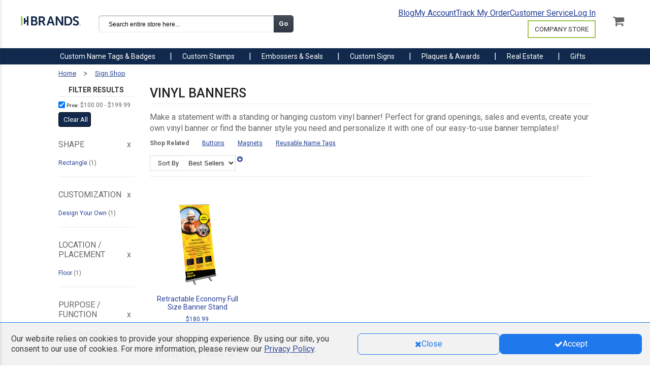

--- FILE ---
content_type: text/html; charset=UTF-8
request_url: https://www.hcbrands.com/signage/banners?price=100-200
body_size: 81890
content:
<!DOCTYPE html><html xmlns="http://www.w3.org/1999/xhtml" xml:lang="en" lang="en"><head><meta http-equiv="Content-Type" content="text/html; charset=utf-8" /><title>Custom Vinyl Banners | HC Brands</title><meta name="viewport" content="width=device-width, initial-scale=1, maximum-scale=1" /><meta name="description" content="HC Brands, formerly Holmes Custom, is your source for custom vinyl banners. Promote your event with quality banners including x-frame, full color, retractable, and more. Proudly made in the USA. " /><meta name="robots" content="NOINDEX,NOFOLLOW" /><link rel="icon" href="https://cdn.hcbrands.com/media/favicon/websites/4/HC_51x51.png" type="image/x-icon" /><link rel="shortcut icon" href="https://cdn.hcbrands.com/media/favicon/websites/4/HC_51x51.png" type="image/x-icon" /> <!--[if lt IE 7]> <script type="text/javascript"> //<![CDATA[
var BLANK_URL = 'https://cdn.hcbrands.com/js/blank.html';
var BLANK_IMG = 'https://cdn.hcbrands.com/js/spacer.gif';
//]]> </script> <![endif]--><meta property="og:title" content="Custom Vinyl Banners | HC Brands" /><meta property="og:type" content="product.group" /><meta property="og:url" content="https://www.hcbrands.com/signage/banners?price=100-200" /><meta property="og:description" content="HC Brands, formerly Holmes Custom, is your source for custom vinyl banners. Promote your event with quality banners including x-frame, full color, retractable, and more. Proudly made in the USA. " /><meta property="og:site_name" content="HC Brands" /><meta property="og:image" content="https://cdn.hcbrands.com/media/catalog/category/custom-vinyl-banners-rev.png"/><link rel="prefetch" href="https://cdn.hcbrands.com/skin/frontend/alokuteshop/holmes/css/fonts/MuseoSans-500.woff" as="font" crossorigin="anonymous" /><link rel="prefetch" href="https://cdn.hcbrands.com/skin/frontend/alokuteshop/holmes/css/fonts/PlayfairDisplay-Black.woff" as="font" crossorigin="anonymous" /><link rel="stylesheet" href="https://cdn.hcbrands.com/skin/frontend/alokuteshop/default/css/print.css?v866" media="print" ><link rel="stylesheet" href="https://cdn.hcbrands.com/skin/frontend/base/default/css/mirasvit_searchindex.css?v866" media="all" ><link rel="stylesheet" href="https://cdn.hcbrands.com/skin/frontend/base/default/css/digitalpianism/ajaxlogin/styles.css?v866" media="all" ><link rel="stylesheet" href="https://cdn.hcbrands.com/skin/frontend/base/default/magpleasure/vendor/glyphicons/css/glyphicons.css?v866" media="all" ><link rel="stylesheet" href="https://cdn.hcbrands.com/skin/frontend/base/default/mpblog/css/styles.css?v866" media="all" ><link rel="stylesheet" href="https://cdn.hcbrands.com/skin/frontend/base/default/css/mirasvit/searchautocomplete/amazon.css?v866" media="all" > <script src="https://cdn.hcbrands.com/js/holmes/jquery.min.js?v866"></script> <script src="https://cdn.hcbrands.com/js/holmes/jquery-migrate-3.3.2.js?v866"></script> <script src="https://cdn.hcbrands.com/js/alokuteshop/all.min.js?v866"></script> <script src="https://cdn.hcbrands.com/js/mirasvit/core/jquery.min.js?v866"></script> <script src="https://cdn.hcbrands.com/js/mirasvit/core/underscore.js?v866"></script> <script src="https://cdn.hcbrands.com/js/mirasvit/core/backbone.js?v866"></script> <script src="https://cdn.hcbrands.com/js/mirasvit/code/searchautocomplete/form.js?v866"></script> <script src="https://cdn.hcbrands.com/js/mirasvit/code/searchautocomplete/autocomplete.js?v866"></script> <script src="https://cdn.hcbrands.com/skin/frontend/base/default/js/digitalpianism/ajaxlogin/script.min.js?v866"></script> <script src="https://cdn.hcbrands.com/skin/frontend/alokuteshop/default/js/configurableswatches/product-media.js?v866"></script> <script src="https://cdn.hcbrands.com/skin/frontend/alokuteshop/default/js/configurableswatches/swatches-list.js?v866"></script> <script src="https://cdn.hcbrands.com/js/ebizmarts/mailchimp/campaignCatcher.js?v866" async></script><link rel="canonical" href="https://www.hcbrands.com/signage/banners"><script type="text/javascript"> //<![CDATA[
Mage.Cookies.path     = '/';
Mage.Cookies.domain   = '.www.hcbrands.com';
//]]> </script><link rel="preload" href="https://www.hcbrands.com/skin/frontend/alokuteshop/default/css/all.min.css?v866" as="style" onload="this.onload=null;this.rel='stylesheet'"> <noscript><link rel="stylesheet" href="https://www.hcbrands.com/skin/frontend/alokuteshop/default/css/all.min.css?v866"> </noscript><link rel="stylesheet" href="https://www.hcbrands.com/skin/frontend/alokuteshop/default/css/critical.min.css?v866"><link rel="preload" href="https://www.hcbrands.com/skin/frontend/alokuteshop/default/css/library.min.css?v866" as="style" onload="this.onload=null;this.rel='stylesheet'"> <noscript><link rel="stylesheet" href="https://www.hcbrands.com/skin/frontend/alokuteshop/default/css/library.min.css?v866"> </noscript><link rel="stylesheet" href="https://www.hcbrands.com/skin/frontend/alokuteshop/default/css/holmescustom.min.css?v866"> <script type="text/javascript" src="https://www.hcbrands.com/js/alokuteshop/loadCss.min.js?v866"></script><link rel="stylesheet" href="https://cdn.hcbrands.com/skin/frontend/alokuteshop/holmes/css/newtheme-holmes.css?v866" media="all" > <script type="text/javascript" src="https://chimpstatic.com/mcjs-connected/js/users/de94d9b4a6aa148b052eb1fad/1e9d3d01089e8abdcac1e7c4a.js" defer></script><link rel="stylesheet" type="text/css" href="https://fonts.googleapis.com/css?family=Raleway" media="all" /> <style type="text/css"></style> <script type="text/javascript"> Themecfg = {"general":{"enabled":"1","jquery":"1","ajaxloading":"https:\/\/cdn.hcbrands.com\/skin\/frontend\/alokuteshop\/holmes\/images\/opc-ajax-loader.gif","baseUrl":"https:\/\/www.hcbrands.com\/"},"home":"\n\t\t\t","list":{"mobile":"1","portrait":"2","landscape":"2","tablet":"3","desktop":"2","visibleItems":"3","padding":"15","widthImages":"290","heightImages":"290"},"detail":{"imageWidth":"600","zoomWidth":"350","zoomHeight":"350","zoomInner":"1","lightBox":"1","slide":"1","vertical":"1","auto":"0","controls":"1","pager":"0","slideMargin":"20","slideWidth":"100","portrait":"3","landscape":"4","tablet":"3","desktop":"3","visibleItems":"3","relatedSlide":"horizontal","relatedLimit":"10","upsellSlide":"horizontal","upsellLimit":"10","inforTabs":"1","activeTab":"box-up-sell","imageHeight":"","thumbWidth":"64","thumbHeight":"64"},"subcategories":{"images":"4","list":"3"},"related":{"slide":"1","vertical":"0","auto":"0","controls":"1","pager":"0","speed":"1000","pause":"100","slideMargin":"20","slideWidth":"278","portrait":"1","landscape":"2","tablet":"3","desktop":"3","visibleItems":"3"},"upsell":{"slide":"1","vertical":"0","auto":"0","controls":"1","pager":"0","speed":"1000","pause":"100","slideMargin":"20","slideWidth":"278","portrait":"1","landscape":"2","tablet":"3","desktop":"3","visibleItems":"3"},"crosssell":{"slide":"1","vertical":"0","auto":"0","controls":"1","pager":"0","speed":"1000","pause":"100","slideMargin":"20","slideWidth":"278","portrait":"1","landscape":"2","tablet":"3","desktop":"4","visibleItems":"4"},"labels":{"newLabel":"1","newText":"New","saleLabel":"1","saleText":"Sale","salePercent":"0"},"timer":{"enabled":"0","titleColor":"#ffffff","timerColor":"#ffffff","caption":"1","captionColor":"#ffffff"},"color":{"page_color":"#aaaaaa","page_background":"#fff","link_color":"#444444","link_color_hover":"#ff3535","link_color_active":"#d12853","button_color":"#fff","button_color_hover":"#ffffff","button_background":"#434343","button_background_hover":"#ff5555","labelnew_color":"#ffffff","labelnew_background":"#78cbff","labelsale_color":"#ffffff","labelsale_background":"#6a6a6a"},"newsletter":{"enabled":"0","firstOnly":"1","timeDelay":"4000","autoClose":"1","timeClose":"10000","width":"778","height":"360","overlayColor":"#353535","background_color":"#ffffff","background_image":""},"categorysearch":{"enabled":"0","select_category_on_category_pages":"1","show_subcategories":"1","subcategories_level":"5","indentation_text":"-"}}</script> <script type="text/javascript"> //<![CDATA[
if (typeof MC == 'undefined') MC = {};
MC.Quickview = {"dialogWidth":"800","zoomWidth":"265","zoomHeight":"265","vertical":"1"};
jQuery(document).ready(function($) {
jQuery(document).magiccart({"url":"https:\/\/www.hcbrands.com\/magicshop\/ajax\/index\/","updateUrl":"https:\/\/www.hcbrands.com\/checkout\/cart\/updatePost\/","src_image_progress":"https:\/\/cdn.hcbrands.com\/skin\/frontend\/alokuteshop\/holmes\/magiccart\/magicshop\/images\/loading.gif","error":" \u2191 This is a required field.","isProductView":0});
});
//]]
</script> <script> jQuery(document).ready(function() {
var $expeditedText = jQuery('.expedited-shipping-text-description strong');
if ($expeditedText.length) {
$expeditedText.text('Boost your order to the front of the line for just $7.99!');
}
}); </script> <script async src="https://www.googletagmanager.com/gtag/js?id=AW-1072328178"></script> <script> window.dataLayer=window.dataLayer||[]
function gtag(){dataLayer.push(arguments)};gtag('js',new Date());gtag('config','AW-1072328178', {'allow_enhanced_conversions':true}); </script> <script> (function(w,d,t,r,u)
{
var f,n,i;
w[u]=w[u]||[],f=function()
{
var o={ti:"4077595"};
o.q=w[u],w[u]=new UET(o),w[u].push("pageLoad")
},
n=d.createElement(t),n.src=r,n.async=1,n.onload=n.onreadystatechange=function()
{
var s=this.readyState;
s&&s!=="loaded"&&s!=="complete"||(f(),n.onload=n.onreadystatechange=null)
},
i=d.getElementsByTagName(t)[0],i.parentNode.insertBefore(n,i)
})
(window,document,"script","//bat.bing.com/bat.js","uetq"); </script> <script> !function(f,b,e,v,n,t,s)
{if(f.fbq)return;n=f.fbq=function(){n.callMethod?
n.callMethod.apply(n,arguments):n.queue.push(arguments)};
if(!f._fbq)f._fbq=n;n.push=n;n.loaded=!0;n.version='2.0';
n.queue=[];t=b.createElement(e);t.async=!0;
t.src=v;s=b.getElementsByTagName(e)[0];
s.parentNode.insertBefore(t,s)}(window, document,'script',
'https://connect.facebook.net/en_US/fbevents.js');
fbq('init', '302547310455250');
fbq('track', 'PageView'); </script> <noscript><img height="1" width="1" style="display:none"
src="https://www.facebook.com/tr?id=302547310455250&ev=PageView&noscript=1"
/></noscript> <script type="text/javascript"> if(window.location.pathname.length>0){ //Make this 1 to take it off the home page
var end = new Date("08/21/2017"); //Set this to the last date to display the banner
end.setHours(23,59,59,0); //Last hour, min, sec to display banner
var now = new Date();
if (now < end){
jQuery("body").prepend('<div style="background:#222222; color:white;"class="theme-bg-primary theme-margin"><div class="text-center" style="font-size: 1.8em;margin: 0 0 5px 0;font-family: sans-serif;font-weight: bold;line-height: 1.1;"> 20% Off All <strong style="color:#FFC801;" class="theme-text-secondary"> Address Stamps </strong> SITEWIDE <strong style="color:#FFC801;"  class="theme-text-secondary"> THIS WEEK </strong> PROMO CODE: ADDRESS20</div></div>');
}
} </script> <script src="//rum-static.pingdom.net/pa-5a09efee337a8a8f3e730d8a.js" async></script> <script data-siteid="k5JVXltK" src="https://api.cartstack.com/js/customer-tracking/www.holmescustom.com_4a8eaad9db148a109daf2b1215a97efc.js" type="text/javascript"> </script> <script type="text/javascript"> jQuery(document).ready(function() {
var _current_firstname = "";
var _current_lastname = "";
jQuery('#one-step-checkout-form input').blur(function(e) {
var idfield = jQuery(this).attr('id');
var _cartstack_update = [];
if ( idfield == 'billing:firstname' || idfield == 'billing:lastname'){
var firstname = jQuery('#billing\\:firstname').val().trim();
var lastname = jQuery('#billing\\:lastname').val().trim();
if (firstname != "" && lastname != "" && (_current_firstname != firstname || _current_lastname != lastname)) {
_current_firstname = firstname;
_current_lastname = lastname;
_cartstack_update.push(['setSiteID', 'k5JVXltK']);
_cartstack_update.push(['setDataItem', { 'firstname' : firstname}]);
_cartstack_update.push(['setDataItem',{ 'lastname' : lastname } ]);
cartstack_updatecart(_cartstack_update);
}
}
});
}); </script> <script async src="https://www.googletagmanager.com/gtag/js?id=G-6KL01R4X6P"></script> <script> window.dataLayer = window.dataLayer || [];
function gtag(){dataLayer.push(arguments);}
gtag('js', new Date());
gtag('config', 'G-6KL01R4X6P'); </script> <script> !function(w,d){if(!w.rdt){var p=w.rdt=function(){p.sendEvent?p.sendEvent.apply(p,arguments):p.callQueue.push(arguments)};p.callQueue=[];var t=d.createElement("script");t.src='https://www.redditstatic.com/ads/pixel.js',t.async=!0;var s=d.getElementsByTagName("script")[0];s.parentNode.insertBefore(t,s)}}(window,document);
rdt('init','t2_votxtine');
rdt('track', 'PageVisit'); </script> <script src="https://analytics.ahrefs.com/analytics.js" data-key="vNjVc6mQZVK5nBHyJx198A" async></script><script type="text/javascript">//<![CDATA[
var Translator = new Translate([]);
//]]></script><script async src="https://pagead2.googlesyndication.com/pagead/js/adsbygoogle.js?client=ca-pub-7201785794839578"
crossorigin="anonymous"></script><link rel="apple-touch-icon" sizes="152×152" href="https://www.hcbrands.com//media/wysiwyg/phoneIcons/HC_158x158.jpg" alt="Home screen Icon-Holmes Custom"/> <script src="https://cdn.jsdelivr.net/npm/js-cookie@2/src/js.cookie.min.js"></script> <script type="text/javascript" src="https://www.hcbrands.com/js/holmes/holmes_script.js"></script> <script type="text/javascript" src="https://onsite.optimonk.com/script.js?account=25642" async> </script> <script type="text/javascript">(function(u,x,t,w,e,a,k,s){a=function(v){try{u.setItem(t+e,v)}catch(e){}v=JSON.parse(v);for(k=0;k<v.length;k++){s=x.createElement("script");s.text="(function(u,x,t,w,e,a,k){a=u[e]=function(){a.q.push(arguments)};a.q=[];a.t=+new Date;a.c=w;k=x.createElement('script');k.async=1;k.src=t;x.getElementsByTagName('head')[0].appendChild(k)})(window,document,'"+v[k].u+"',"+JSON.stringify(v[k].c)+",'"+v[k].g+"')";x.getElementsByTagName("head")[0].appendChild(s)}};try{k=u.getItem(t+e)}catch(e){}if(k){return a(k)}k=new XMLHttpRequest;k.onreadystatechange=function(){if(k.readyState==4&&k.status==200)a(k.responseText)};k.open("POST",w+e);k.send(x.URL)})(sessionStorage,document,"uxt:","https://api.uxtweak.com/snippet/","a47781e9-9cff-4b94-b5e2-176b7ba61b67");</script> <script> (function(c,l,a,r,i,t,y){
c[a]=c[a]||function(){(c[a].q=c[a].q||[]).push(arguments)};
t=l.createElement(r);t.async=1;t.src="https://www.clarity.ms/tag/"+i+"?ref=bwt";
y=l.getElementsByTagName(r)[0];y.parentNode.insertBefore(t,y);
})(window, document, "clarity", "script", "i5xcg3repx"); </script></head><body class="catalog-category-view categorypath-signage-banners category-banners"><div class="social-icons right" style="margin-top: 100px"></div> <script type="text/javascript"> jQuery(document).ready(function($) {
$('.social-icons .social-icon').mouseenter(function () {
$(this).stop();
$(this).animate({width: '160'}, 500, '', function () {
});
});
$('.social-icons .social-icon').mouseleave(function () {
$(this).stop();
$(this).animate({width: '43'}, 500, '', function () {
});
});
}); </script><div class="wrapper"> <div class="page"><div class="header-banner-promo-container"> <style> /* Corporate page tile alignmenr */
#main-container>div>div.main>div>div.col-main.col-md-10.col-sm-8.col-xs-12.content-color.color.f-right>div.subcategory-list>div {
display: flex;
flex-direction: row;
flex-wrap: wrap;
}
/* Holiday Red Gifts Tab
.row.bg-primary.hidden-xs.hidden-sm.desktop-menu .container-menu .megamenu .level0.nav-1 {
background-color: red;
padding-left: 30px;
}
.row.bg-primary.hidden-xs.hidden-sm.desktop-menu .container-menu .megamenu .level0.nav-1:hover {
background-color: green;
padding-left: 30px;
}
*/
/* Begin Modal Style */
.CouponCodeCopied .modal-content .modal-footer button:hover {
text-decoration: underline;
color: #fff;
}
.CouponCodeCopied .modal-footer a {
display: flex;
width: fit-content;
align-items: center;
}
.CouponCodeCopied .modal-dialog .modal-content {
padding: 12px 12px 12px 12px;
}
.CouponCodeCopied #GoMageAlert_CouponCodeCopied {
font-size: 20px;
font-weight: 600;
color: #000;
margin-bottom: 16px;
}
.CouponCodeCopied .modal-body p img {
margin-bottom: 2%;
}
.CouponCodeCopied .modal-content .modal-body {
padding: 0% 4%;
}
.CouponCodeCopied .alert-modal .modal-header {
padding: 5px 5px 0px 5px;
}
.CouponCodeCopied .bg-warning {
background-color: #fff;
border-bottom: none;
border-radius: 25px;
}
.CouponCodeCopied .modal-content .modal-footer button {
background-color: #10294c;
color: #fff;
margin: 0px 5px;
border-radius: 8px;
font-size: 16px;
width: fit-content;
height: 48px;
}
.CouponCodeCopied .modal-content .modal-footer {
text-align: center;
border-top: none;
display: flex;
justify-content: space-around;
}
.CouponCodeCopied .modal-body p img {
max-width: 150px;
}
.CouponCodeCopied .modal-body span.code-text {
font-weight: 800;
}
.CouponCodeCopied .modal-content .modal-title,
.modal-content .modal-body {
text-align: center;
font-size: 18px;
}
/* End Modal Style */
body a {
color: #233E94;
}
a#sotwLink {
text-decoration: none;
color: #2d4fbd;
font-weight: normal;
}
a#sotwLink:hover {
color: #233e94;
transition: color .5s;
}
a.promo-link {
color: #fff;
text-decoration: underline;
font-size: 16px;
}
a.promo-link:hover {
color: #fff;
text-decoration: none;
}
.desktop-banner.mobile-center {
top: -7%;
}
.header-banner {
background: #10294c;
display: flex;
flex-direction: row;
align-items: center;
width: 100%;
justify-content: center;
}
.desktop-banner {
line-height: 54px;
height: 54px;
}
.desktop-banner.col-lg-6,
.row.header-banner {
padding: 0px;
margin: 0px;
}
.banner-container {
height: 70px;
display: none;
}
.header-banner {
height: 70px;
}
.header-logo {
margin-top: -15px;
padding: 10px;
}
.header-logo img {
margin-top: 7%;
}
#clockdiv {
color: #fff;
display: flex;
font-weight: 100;
text-align: center;
font-size: 15px;
z-index: 1099;
top: 10px;
left: 10px;
line-height: normal;
align-items: center;
}
#clockdiv>div {
padding: 2px !important;
border-radius: 3px;
display: inline-block;
padding-top: 0;
}
#clockdiv div>span.timeunit {
padding: 8px;
border-radius: 3px;
background: #233E94;
display: inline-block;
height: 2em;
font-size: 20px;
width: 2.2em;
background-color: #000;
border: 1px solid #fff;
}
#clockdiv .smalltext {
font-size: 12px;
text-transform: uppercase;
margin-top: 5px;
}
div #notifyExpired {
padding: 10px;
margin-top: -1.2em;
font-size: 20px;
vertical-align: middle;
}
#clockdiv .colonParent.timeLapse {
margin-top: -20px;
}
.colon,
.timer-text {
color: #fff;
font-size: 20px;
background-color: none;
}
.time-text {
height: 27px;
}
.promo-text {
height: 45px;
}
.promocode {
background-color: #a3d661;
padding: 12px;
color: #10294c;
font-weight: 700;
border-radius: 25px;
display: flex;
justify-content: center;
width: fit-content;
}
.promo-cta {
cursor: pointer;
font-size: 16px;
}
.extra-text {
color: #fff;
margin-top: 12px;
}
.promo-code-mobile {
font-size: 16px;
}
.clearfix p {
font-size: 16px;
}
.stamp-of-the-week {
background-color: #37c7dc;
color: #28545e;
}
.promo-text-parent {
text-align: center;
margin-top: 5px;
width: 365px;
margin-bottom: 5px;
width: fit-content;
}
.encryption-info {
margin: 0 5px;
}
.cart .totals td {
padding: 6px 0 0px 5px;
}
#find-your-order-form a {
color: #23527C;
}
#find-your-order-form a:hover {
text-decoration: none;
}
.cta-button-contact {
background-color: #233E94;
color: #fff;
}
.cta-button-contact:hover {
background-color: #182b67;
color: #fff;
}
#psnq4ml {
display: none;
}
@media (max-width: 1200px) {
.promo-text {
font-size: 16px;
}
.header-logo {
margin-top: 0px;
padding: 10px;
}
}
@media screen and (max-width: 1200px) {
.desktop-banner.text-right {
margin-right: 45px;
}
.desktop-banner.mobile-center {
text-align: center;
}
.desktop-banner {
display: inline;
}
}
@media (max-width: 992px) {
.banner-container {
height: 130px;
}
.header-banner {
display: flex;
flex-direction: column;
align-items: center;
justify-content: flex-start;
height: 122px;
}
.timer-text {
display: inline;
}
.promo-text {
text-align: center !important;
}
.promo-text-parent {
text-align: center !important;
margin-top: 5px;
margin-bottom: 5px;
}
#clockdiv {
justify-content: center;
margin-top: 0px;
}
.left-half {
text-align: right;
}
.right-half {
text-align: left;
}
}
@media (max-width: 450px) {
#clockdiv div>span.timeunit {
width: 1.7em;
}
.promo-code-mobile {
font-size: 18px;
}
#clockdiv {
margin-top: 10px;
}
#clockdiv div>span.timeunit {
height: 1.9em;
font-size: 18px;
}
.timer-text {
color: #fff;
font-size: 16px;
}
/* Begin Modal Style */
.CouponCodeCopied .modal-content .modal-footer {
padding: 15px 0px;
justify-content: space-between;
}
.CouponCodeCopied .modal-footer a {
width: fit-content;
}
}
@media (max-width: 312px) {
/* Begin Modal Style */
.CouponCodeCopied .modal-content .modal-footer {
padding: 15px 0px;
justify-content: center;
font-size: 14px;
}
.CouponCodeCopied .modal-content .modal-footer button {
padding: 0px
}
}
#review-form>fieldset>div>div.col-xs-12.text-center>button {
background-color: rgba(39, 174, 96, 1) !important;
} </style><div class="widget widget-static-block"></div><div class="banner-container" style="display:none;"><div class="header-banner"><div class="col-xs-12 col-sm-12 col-md-12 col-lg-12 promo-text-parent"><div class="promo-text left-half promocode"> <span title="
Shop today and save!" class="promo-cta" onclick="copyToClipboard('.promotionText')"> <strong> All Gifts 15% Off! </strong> </span> <span> &nbsp; | &nbsp; </span> <span class="promo-cta" onclick="copyToClipboard('.promotionText')"> CODE: GIFTED </span></div></div><div class="desktop-banner mobile-center"><div id="clockdiv"><div class="timeLapse time-text"></div><div class="timeLapse"> <span class="hours1 timeunit"></span> <span class="hours2 timeunit"></span><div class="smalltext">Hours</div></div><div class="timeLapse colonParent"> <span class="colon"> : </span></div><div class="timeLapse"> <span class="minutes1 timeunit"></span> <span class="minutes2 timeunit"></span><div class="smalltext">Minutes</div></div><div class="timeLapse colonParent"> <span class="colon"> : </span></div><div class="timeLapse"> <span class="seconds1 timeunit"></span> <span class="seconds2 timeunit"></span><div class="smalltext">Seconds</div></div><div class="timeLapse time-text"></div></div></div></div></div> <span class="promotionText hidden-xs hidden-sm hidden-md hidden-lg">GIFTED </span> <script> //countdown javascript
jQuery(document).ready(function () {
if (jQuery('#clockdiv').css('display') == 'none') {
jQuery('.mobile-center').css('display', 'none');
}
if (jQuery('#clockdiv').css('display') == 'flex') {
jQuery('.promo-text-parent').removeClass("col-md-12 col-lg-12");
jQuery('.promo-text-parent').addClass("col-md-6 col-lg-6");
jQuery('.promo-text-parent').css('text-align', 'right');
jQuery('.extra-text').css('display', 'none');
}
getTimeRemaining();
});
// Copy to clipboard logic
promoCode = jQuery(".promotionText").text();
function copyToClipboard(element) {
var $temp = jQuery("<input>");
jQuery("body").append($temp);
$temp.val(jQuery(element).text().trim()).select();
document.execCommand('SelectAll')
document.execCommand("copy");
Holmes_Alert('\<img src="https://cdn.allstatenotarysupplies.com/media/wysiwyg/WebAssets/Modal/confirmation-check.png"\>\<br\>Your coupon code \<span class="code-text"\>' + promoCode + '\<\/span\> has been copied.\<br\>\<br\>Paste or type the promo code into "enter coupon code" section in your cart or during checkout.', 'Coupon Code Copied', undefined, undefined, undefined, undefined, 'CouponCodeCopied', '/custom-engraved-and-personalized-gift-guide');
$temp.remove();
jQuery('body').scrollTop(0);
}
function getTimeRemaining(endtime) {
var t = Date.parse(endtime) - Date.parse(new Date());
var seconds = Math.floor((t / 1000) % 60);
var minutes = Math.floor((t / 1000 / 60) % 60);
var days = Math.floor(t / (1000 * 60 * 60 * 24));
var hours = Math.floor((t / (1000 * 60 * 60)) % 24) + (days * 24);
return {
'total': t,
'days': days,
'hours': hours,
'minutes': minutes,
'seconds': seconds
};
}
function initializeClock(id, endtime) {
var clock = document.getElementById(id);
//var daysSpan1 = clock.querySelector('.days1');
//var daysSpan2 = clock.querySelector('.days2');
var hoursSpan1 = clock.querySelector('.hours1');
var hoursSpan2 = clock.querySelector('.hours2');
var minutesSpan1 = clock.querySelector('.minutes1');
var minutesSpan2 = clock.querySelector('.minutes2');
var secondsSpan1 = clock.querySelector('.seconds1');
var secondsSpan2 = clock.querySelector('.seconds2');
function updateClock() {
var t = getTimeRemaining(endtime);
//daysSpan1.innerHTML = ('0' + t.days).slice(-2, -1);
//daysSpan2.innerHTML = ('0' + t.days).slice(-1);
hoursSpan1.innerHTML = ('0' + t.hours).slice(-2, -1);
hoursSpan2.innerHTML = ('0' + t.hours).slice(-1);
minutesSpan1.innerHTML = ('0' + t.minutes).slice(-2, -1);
minutesSpan2.innerHTML = ('0' + t.minutes).slice(-1);
secondsSpan1.innerHTML = ('0' + t.seconds).slice(-2, -1);
secondsSpan2.innerHTML = ('0' + t.seconds).slice(-1);
if (t.total <= 0) {
clearInterval(timeinterval);
// Append that the promotion has expired if the countdown is set to 0
//jQuery(".timeLapse").hide();
jQuery("#clockdiv").css("display", "none");
jQuery(".mobile-center").css("display", "none");
jQuery(".header-banner").css("height", "70px");
jQuery(".banner-container").css("height", "70px");
jQuery(".header-banner").css("justify-content", "center");
// Make the countdown 00 if it is negative
//jQuery(".days").text('00');
jQuery(".hours").text('00');
jQuery(".minutes").text('00');
jQuery(".seconds").text('00');
}
}
updateClock();
var timeinterval = setInterval(updateClock, 1000);
}
var deadline = new Date(Date.parse('Wed, 29 Nov 2023 03:59:00'));
initializeClock('clockdiv', deadline);
// end of countdown js
</script></div> <a class="btn skip-to-content-link" href="#main-container"> Skip to content </a><div class="header-container header-color color" itemscope itemtype="https://schema.org/WebSite"><meta itemprop="url" content="https://www.hcbrands.com/"/><div class="header_full"><div class="header"><div class="container-fluid whiteback"><div class="headerRow header-refresh"><div class="logo-hamburger-container hidden-lg hidden-md"><div class="hidden-md hidden-lg hidden-xl mobile-logo-parent"><div class="text-center"><div class="logo-mobile"> <a href= "https://www.hcbrands.com/"> <svg id="Layer_2" xmlns="http://www.w3.org/2000/svg" viewBox="0 0 47.94 50"> <defs> <style> .hcb-mobile-svg-1{fill:#a1c350;}.hcb-mobile-svg-2{fill:#0e2647;} </style> </defs> <g id="Layer_1-2"> <g id="HCB-Mobile"> <g> <g> <path class="hcb-mobile-svg-1" d="M12.59,0H0C1.82,.42,2.67,1.7,2.83,4.05l.03,32.9c0,2.55-.74,4.3-2.74,4.9H12.46c-2-.59-2.74-2.34-2.74-4.9l.03-32.9c.17-2.35,1.01-3.64,2.83-4.05Z"/> <path class="hcb-mobile-svg-2" d="M37.1,36.95l.03-32.9c.17-2.35,1.01-3.64,2.83-4.05h-12.59c1.82,.42,2.67,1.7,2.83,4.05v14.09h-6.86V9.55c0-1.51-1.25-2.74-2.77-2.74h-1.33c-1.52,0-2.77,1.23-2.77,2.74v22.75c0,1.51,1.25,2.74,2.77,2.74h1.33c1.52,0,2.77-1.23,2.77-2.74v-7.35h6.88v12.01c.01,2.55-.72,4.3-2.73,4.9h12.34c-2-.59-2.74-2.34-2.74-4.9Z"/> </g> <g> <path class="hcb-mobile-svg-2" d="M.91,42.86H3.42c1.27,0,2.17,.65,2.17,1.81,0,.65-.32,1.22-.85,1.5v.02c.77,.23,1.14,.94,1.14,1.65,0,1.4-1.13,2.04-2.42,2.04H.91v-7.02Zm2.51,2.87c.55,0,.87-.4,.87-.9s-.3-.87-.89-.87h-1.22v1.77h1.24Zm.13,3.06c.65,0,1.02-.43,1.02-1.02s-.38-1.01-1.02-1.01h-1.37v2.03h1.37Z"/> <path class="hcb-mobile-svg-2" d="M7.32,42.86h2.27c.76,0,1.11,.06,1.41,.2,.7,.32,1.15,.99,1.15,1.92,0,.84-.44,1.62-1.19,1.92v.02s.1,.1,.24,.35l1.44,2.62h-1.42l-1.4-2.62h-1.23v2.62h-1.28v-7.02Zm2.42,3.29c.68,0,1.11-.41,1.11-1.11s-.29-1.09-1.29-1.09h-.97v2.2h1.15Z"/> <path class="hcb-mobile-svg-2" d="M17.66,48.08h-2.46l-.59,1.8h-1.32l2.47-7.02h1.34l2.47,7.02h-1.32l-.59-1.8Zm-1.24-4.01s-.16,.69-.3,1.09l-.62,1.88h1.84l-.62-1.88c-.13-.4-.28-1.09-.28-1.09h-.02Z"/> <path class="hcb-mobile-svg-2" d="M20.51,42.86h1.28l2.66,4.06c.27,.41,.58,1.09,.58,1.09h.02s-.07-.67-.07-1.09v-4.06h1.27v7.02h-1.27l-2.66-4.05c-.27-.41-.58-1.09-.58-1.09h-.02s.07,.67,.07,1.09v4.05h-1.28v-7.02Z"/> <path class="hcb-mobile-svg-2" d="M28.05,42.86h2.39c2.17,0,3.58,1.29,3.58,3.5s-1.41,3.52-3.58,3.52h-2.39v-7.02Zm2.32,5.93c1.42,0,2.33-.84,2.33-2.42s-.93-2.4-2.33-2.4h-1.05v4.83h1.05Z"/> <path class="hcb-mobile-svg-2" d="M35.52,48.08s.76,.74,1.75,.74c.53,0,1.02-.28,1.02-.85,0-1.26-3.31-1.04-3.31-3.2,0-1.17,1.01-2.04,2.35-2.04s2.1,.75,2.1,.75l-.55,1.04s-.67-.61-1.55-.61c-.59,0-1.06,.35-1.06,.84,0,1.25,3.3,.94,3.3,3.19,0,1.12-.85,2.06-2.31,2.06-1.56,0-2.42-.96-2.42-.96l.69-.96Z"/> </g> </g> <path class="hcb-mobile-svg-2" d="M43.92,46.75v.52h-1v2.62h-.62v-2.62h-.99v-.52h2.62Zm3.4,3.14l-.12-1.85c-.01-.24-.01-.54-.02-.88h-.03c-.08,.28-.18,.65-.27,.94l-.57,1.74h-.65l-.57-1.79c-.06-.23-.15-.61-.22-.89h-.03c0,.29-.01,.59-.02,.88l-.12,1.85h-.6l.23-3.14h.94l.54,1.54c.08,.24,.13,.47,.21,.8h.01c.08-.28,.15-.55,.22-.77l.54-1.56h.9l.24,3.14h-.62Z"/> </g> </g> </svg> </a></div></div></div><div class="hidden-md hidden-lg hidden-xl text-center mobileMenu"><div id="sidr_menu" class="mobile-menu-item"> <style> div.veggie-burger-nav img {
width: 62%;
}
div.veggie-burger-nav {
height: 18px;
} </style><div class="veggie-burger-nav"> <img src="https://cdn.hcbrands.com/media/wysiwyg/WebAssets/header/nav-menu.png" alt="mobile-navigation-menu-icon" /></div></div></div></div><div class="searchbar-logo-container-desktop"><div class="hidden-xs hidden-sm col-lg-7 col-md-7"><div class="header-logo text-center"> <a href="https://www.hcbrands.com/" title="HC Brands Logo" class="logo"> <strong>HC Brands Logo</strong> <img class="img-responsive" src="https://cdn.hcbrands.com/skin/frontend/alokuteshop/holmes/images/HCB-Desktop-logo.svg" alt="HC Brands Logo" /> </a></div></div><div class="searchbar-logo-align"> <i class="fa fa-search hidden-lg" id="mobile-search-icon" alt="website search icon"></i><div class="search-bar-container hidden-sm hidden-xs"><form class="searchautocomplete UI-SEARCHAUTOCOMPLETE" action="https://www.hcbrands.com/catalogsearch/result/" method="get"
data-tip="Search entire store here..."
data-url="//www.hcbrands.com/searchautocomplete/ajax/get/"
data-minchars="3"
data-delay="500"
data-hide-delay="1000"><label for="search">Search</label><div class="nav"><div class="nav-input UI-NAV-INPUT"> <input class="input-text UI-SEARCH" type="text" autocomplete="off" name="q" value="" maxlength="128" /></div><div class="searchautocomplete-loader UI-LOADER"><div id="g01"></div><div id="g02"></div><div id="g03"></div><div id="g04"></div><div id="g05"></div><div id="g06"></div><div id="g07"></div><div id="g08"></div></div></div><div class="nav-submit-button"> <button type="submit" title="Go" class="button">Go</button></div> <style> .store-4-search-autocomplete {
top: 108px !important;
right: unset !important;
}@media (min-width: 768px) {
.store-4-search-autocomplete {
top: 74px !important;
right: unset !important;
}
} </style><div style="display:none" class="searchautocomplete-placeholder UI-PLACEHOLDER store-4-search-autocomplete"></div></form></div></div></div><div class="my-account-cart-container"><div class="loginLinkMobileParent hidden-lg hidden-md"> <a href="" class="ajaxlogin-login loginLinkMobile" title="Log In"><div class="mobile-menu-item"> <style> div.my-account-nav-icon img {
width: 50%;
height: 50%
} </style><div class="my-account-nav-icon"> <img src="https://cdn.hcbrands.com/media/wysiwyg/WebAssets/header/my-account.png" alt="my-account-icon" /></div></div> </a></div><div class="link-container hidden-xs hidden-sm"><div class="top-links hidden-sm hidden-xs pull-right"> <ul class="links"><li class="first" ><a href="https://www.hcbrands.com/blog" title="Blog" class="top-link-mpblog">Blog</a></li><li ><a href="https://www.hcbrands.com/customer/account/logout/" title="Log Out"  class="ajaxlogin-logout hidden">Log Out</a></li><li ><a href="https://www.hcbrands.com/customer/account/" title="My Account"  class="ajaxlogin-login ajaxlogin-myaccount">My Account</a></li><li> <a class="tmo-header-link" href="/trackmyorder" title="Track My Order" target="_blank">Track My Order</a></li><li> <a href="/help" title="Customer Service">Customer Service</a></li><li class=" last" ><a href="https://www.hcbrands.com/customer/account/login/" title="Log In"  class="ajaxlogin-login ajaxlogin-toplink">Log In</a></li><li> <a href="https://www.hcbrands.com/customer/account/login/" title="You need to be a corporate client in order to use this feature"><button class="btn clientPortalBtn">COMPANY STORE</button></a></li></ul></div></div><div class="ajax-cart-container"> <a class="checkout-cart-link" href="https://www.hcbrands.com/checkout/cart/"> <div class="mini-maincart"> <span class="cart-total"><i class="fa fa-shopping-cart"></i></span><div class="cartSummary "><div class="crat-icon"><p class="mt-cart-title">Shopping cart</p></div><div class="cart-header"><p class="cart-total"> <span class="zero">0 items - </span> <span><span class="price">$0.00</span></span></p></div></div><div class="mini-contentCart bg-default" style="display:none"><div class="block-content"><p class="empty">You have no items in your shopping cart.</p></div></div></div> </a></div></div></div></div><div id="mobile-search-bar" style="display:none"><form class="searchautocomplete UI-SEARCHAUTOCOMPLETE" action="https://www.hcbrands.com/catalogsearch/result/" method="get"
data-tip="Search entire store here..."
data-url="//www.hcbrands.com/searchautocomplete/ajax/get/"
data-minchars="3"
data-delay="500"
data-hide-delay="1000"><label for="search">Search</label><div class="nav"><div class="nav-input UI-NAV-INPUT"> <input class="input-text UI-SEARCH" type="text" autocomplete="off" name="q" value="" maxlength="128" /></div><div class="searchautocomplete-loader UI-LOADER"><div id="g01"></div><div id="g02"></div><div id="g03"></div><div id="g04"></div><div id="g05"></div><div id="g06"></div><div id="g07"></div><div id="g08"></div></div></div><div class="nav-submit-button"> <button type="submit" title="Go" class="button">Go</button></div> <style> .store-4-search-autocomplete {
top: 108px !important;
right: unset !important;
}@media (min-width: 768px) {
.store-4-search-autocomplete {
top: 74px !important;
right: unset !important;
}
} </style><div style="display:none" class="searchautocomplete-placeholder UI-PLACEHOLDER store-4-search-autocomplete"></div></form></div></div><div class="row bg-primary hidden-xs hidden-sm desktop-menu"><div class="container-menu container"><ul class="megamenu" id="megamenu"><li class="level0 nav-1 level-top   static-menu"> <a href="/identification" class="level0 parent" ><span>Custom Name Tags &amp; Badges</span></a><div class="dropdown-container left" style="width:380px; top:31px"><div class="dropdown dropdown-static col2"><div class="col"><div class="col"><div class="category-list"><div class="sub-column"><ul><li class="level1"><a class="level1" href="/identification/name-tags/engraved-name-badges">Engraved Name Tags</a></li></ul><ul><li class="level1"><a class="level1" href="/identification/name-tags/full-color-name-badges">Full Color Name Tags</a></li></ul><ul><li class="level1"><a class="level1" href="/identification/name-tags/magnetic">Magnetic Name Tags</a></li></ul><ul><li class="level1"><a class="level1" href="/identification/name-tags/badges-with-logo">Logo Name Tags</a></li></ul><ul><li class="level1"><a class="level1" href="/identification/name-tags/templates">Name Tags for Work</a></li></ul><ul><li class="level1"><a class="level1" href="/identification/name-tags/corporate-badges">Fancy Name Tags</a></li></ul><ul><li class="level1"><a class="level1" href="/identification/name-tags/badge-fasteners">Name Tag Backings</a></li></ul></div><div class="sub-column"><ul><li class="level1"><a class="level1" href="/identification/photo-ids">Photo ID Badges</a></li></ul><ul><li class="level1"><a class="level1" href="/identification/name-tags/reusable-badges">Reusable Name Tags</a></li></ul><ul><li class="level1"><a class="level1" href="/identification/name-tags/wood">Wood Name Tags</a></li></ul><ul><li class="level1"><a class="level1" href="/identification/name-tags/leatherette">Vegan Leather Name Tags</a></li></ul><ul><li class="level1"><a class="level1" href="/identification/name-tags/visitor-badges">Visitor Passes &amp; Badges</a></li></ul><ul><li class="level1"><a class="level1" href="/identification/name-tags/pocket-badges">Pocket Fold Name Tags</a></li></ul></div></div></div></div></div></div></li><li class="level0 nav-2 level-top   static-menu"> <a href="/rubber-stamps" class="level0 parent" ><span>Custom Stamps</span></a><div class="dropdown-container left" style="width:190px; top:31px"><div class="dropdown dropdown-static col1"><div class="col"><div class="col"><div class="category-list"><div class="sub-column"><ul><li class="level1"><a class="level1" href="/rubber-stamps/office/">Office Stamps</a></li></ul><ul><li class="level1"><a class="level1" href="/rubber-stamps/office/signature-stamps">Signature Stamps</a></li></ul><ul><li class="level1"><a class="level1" href="/rubber-stamps/dater">Dater Stamps</a></li></ul><ul><li class="level1"><a class="level1" href="/rubber-stamps/logo-stamps">Logo Stamps</a></li></ul><ul><li class="level1"><a class="level1" href="/rubber-stamps/address-stamps">Address Stamps</a></li></ul><ul><li class="level1"><a class="level1" href="/rubber-stamps/inks-stamps-pads">Ink &amp; Stamp Replacement Pads</a></li></ul></div></div></div></div></div></div></li><li class="level0 nav-3 level-top   static-menu"> <a href="/embossers-and-seals" class="level0 parent" ><span>Embossers &amp; Seals</span></a><div class="dropdown-container left" style="width:190px; top:31px"><div class="dropdown dropdown-static col1"><div class="col"><div class="col"><div class="category-list"><div class="sub-column"><ul><li class="level1"><a class="level1" href="/embossers-and-seals/address">Address Embossers</a></li></ul><ul><li class="level1"><a class="level1" href="/embossers-and-seals/corporate-seal-embossers">Corporate Seal Embossers</a></li></ul><ul><li class="level1"><a class="level1" href="/embossers-and-seals/custom-logo">Custom Embossers</a></li></ul><ul><li class="level1"><a class="level1" href="/embossers-and-seals/notary-and-professional-seals">Notary &amp; Professional Seals</a></li></ul><ul><li class="level1"><a class="level1" href="/embossers-and-seals/embosser-accessories">Ink, Foil &amp; Accessories</a></li></ul></div></div></div></div></div></div></li><li class="level0 nav-4 level-top   static-menu"> <a href="/signage" class="level0 parent" ><span>Custom Signs</span></a><div class="dropdown-container left" style="width:190px; top:31px"><div class="dropdown dropdown-static col1"><div class="col"><div class="col"><div class="category-list"><div class="sub-column"><ul><li class="level1"><a class="level1" href="/signage/customizable">Design Your Own Sign</a></li></ul><ul><li class="level1"><a class="level1" href="/signage/assistance">Business &amp; Office Signs</a></li></ul><ul><li class="level1"><a class="level1" href="/signage/required/ada">ADA Signs</a></li></ul><ul><li class="level1"><a class="level1" href="/signage/required">Courtesy Signs</a></li></ul><ul><li class="level1"><a class="level1" href="/signage/safety-sign">Safety Signs</a></li></ul><ul><li class="level1"><a class="level1" href="/signage/property">Property Signs</a></li></ul><ul><li class="level1"><a class="level1" href="/signage/banners">Custom Banners</a></li></ul><ul><li class="level1"><a class="level1" href="/signage/property/yard-signs">Yard Signs</a></li></ul><ul><li class="level1"><a class="level1" href="/signage/auto">Car Signs</a></li></ul></div></div></div></div></div></div></li><li class="level0 nav-5 level-top   static-menu"> <a href="/awards " class="level0 parent" ><span>Plaques &amp; Awards</span></a><div class="dropdown-container left" style="width:190px; top:31px"><div class="dropdown dropdown-static col1"><div class="col"><div class="col"><div class="category-list"><div class="sub-column"><ul><li class="level1"><a class="level1" href="/awards/design-your-own">Design Your Own Awards</a></li></ul><ul><li class="level1"><a class="level1" href="/awards/employee">Employee Awards</a></li></ul><ul><li class="level1"><a class="level1" href="/awards/donor">Donor Awards</a></li></ul><ul><li class="level1"><a class="level1" href="/awards/goals">Goal Awards</a></li></ul><ul><li class="level1"><a class="level1" href=" /awards/service-career">Retirement Plaques</a></li></ul><ul><li class="level1"><a class="level1" href="/awards/scholastic">Scholastic Awards</a></li></ul></div></div></div></div></div></div></li><li class="level0 nav-6 level-top   static-menu"> <a href="/real-estate-gifts" class="level0 parent" ><span>Real Estate</span></a><div class="dropdown-container left" style="width:190px; top:31px"><div class="dropdown dropdown-static col1"><div class="col"><div class="col"><div class="category-list"><div class="sub-column"><ul><li class="level1"><a class="level1" href="/real-estate-gifts/cutting-boards">Cutting Boards</a></li></ul><ul><li class="level1"><a class="level1" href="/real-estate-gifts/custom-candles">Custom Candles</a></li></ul><ul><li class="level1"><a class="level1" href="/real-estate-gifts/key-chains">Key Chains</a></li></ul><ul><li class="level1"><a class="level1" href="/real-estate-gifts/lawn-flags">Garden Flags</a></li></ul><ul><li class="level1"><a class="level1" href="/real-estate-gifts/wine-labels">Wine Labels</a></li></ul><ul><li class="level1"><a class="level1" href="/real-estate-gifts/beer-mugs">Drinkware</a></li></ul><ul><li class="level1"><a class="level1" href="/signage/property/real-estate-yard-signs">Real Estate Yard Signs</a></li></ul></div></div></div></div></div></div></li><li class="level0 nav-7 level-top   static-menu"> <a href="/custom-engraved-and-personalized-gift-guide" class="level0 parent" ><span>Gifts</span></a><div class="dropdown-container left" style="width:190px; top:31px"><div class="dropdown dropdown-static col1"><div class="col"><div class="col"><div class="category-list"><div class="sub-column"><ul><li class="level1"><a class="level1" href="/custom-engraved-and-personalized-gift-guide/cutting-boards">Cutting Boards</a></li></ul><ul><li class="level1"><a class="level1" href="/custom-engraved-and-personalized-gift-guide/candles">Candles</a></li></ul><ul><li class="level1"><a class="level1" href="/custom-engraved-and-personalized-gift-guide/desk-plates">Desk Plates</a></li></ul><ul><li class="level1"><a class="level1" href="/custom-engraved-and-personalized-gift-guide/custom-drinkware">Drinkware</a></li></ul><ul><li class="level1"><a class="level1" href="/custom-engraved-and-personalized-gift-guide/office-accessories">Office Accents</a></li></ul><ul><li class="level1"><a class="level1" href="/custom-engraved-and-personalized-gift-guide/home-accents">Home Accents</a></li></ul></div></div></div></div></div></div></li></ul></div></div></div></div> <script> jQuery(document).ready(function(){
let mobileSearchIcon =jQuery("#mobile-search-icon");
let mobileSearchBar = jQuery("#mobile-search-bar")
mobileSearchIcon.click(function(){
mobileSearchBar.show();
})
}); </script><div class="main-container col2-left" id="main-container"><div class="container col2-left-layout-three-fourth"><div class=><div class="breadcrumbs"><div class="container container-three-fourth"><ul itemscope itemtype="https://schema.org/BreadcrumbList"><li class="home" itemprop="itemListElement" itemscope itemtype="https://schema.org/ListItem"> <a href="https://www.hcbrands.com/" title="Home" itemprop="item" rel="follow"><span itemprop="name">Home</span></a><meta itemprop="position" content="1" /></li><li class="category272" itemprop="itemListElement" itemscope itemtype="https://schema.org/ListItem"> <a href="https://www.hcbrands.com/signage" title="Sign Shop" itemprop="item" rel="follow"><span itemprop="name">Sign Shop</span></a><meta itemprop="position" content="2" /></li><li class="current" itemprop="itemListElement" itemscope itemtype="https://schema.org/ListItem"> <span itemprop="name" class="last hidden"><strong>Vinyl Banners</strong></span><meta itemprop="position" content="3" /></li></ul></div></div></div><div class="main"><div class="row"><div class="category-image col-lg-12 "></div><div class="col-left sidebar col-md-2 col-sm-4 col-xs-12 left-color color f-left"><div class="block block-layered-nav"><div class="block-title filterHeaderDesktop"> <strong><span class="filterResults">Filter Results</span></strong></div><div class="block-content toggle-content1 filterBorder"><div class="currently"><p class="block-subtitle">Currently Shopping by:</p><ol><li> <input type="checkbox" class="sideNavigationCheckBox" name="removeFilterCheckBox" checked><a tabindex="0" class="btn-remove" href="https://www.hcbrands.com/signage/banners" title="Remove This Item">Remove This Item</a> <span class="label">Price:</span> <span class="value shopByValue">$100.00 - $199.99</span></li></ol></div> <script> jQuery('input[name=removeFilterCheckBox').change(function () {
if (!jQuery(this).is(':checked')) {
jQuery(this).next('.btn-remove')[0].click();
}
}); </script> <a href="https://www.hcbrands.com/signage/banners"><button tabindex="0" class="actions btn btn-primary">Clear All</button></a><p class="block-subtitle block-subtitle--filter">Filter</p><div id="narrow-by-list"><dl class="narrow-by"><dl class="narrow-by"><dl class="narrow-by"><dl class="narrow-by"><dl class="narrow-by"><dt class="adjacent">Shape</dt><dt class="toggle-tab-minus mobile adjacent"></dt><dd class="Shape toggle-content"><ol><li> <a href="https://www.hcbrands.com/signage/banners?price=100-200&amp;shape_shopby=859"class="sideFilter"> Rectangle </a> <span class="count">(1)</span></li></ol></dd></dl><dl class="narrow-by"><dt class="adjacent">Customization</dt><dt class="toggle-tab-minus mobile adjacent"></dt><dd class="Customization toggle-content"><ol><li> <a href="https://www.hcbrands.com/signage/banners?customization_shopby=1062&amp;price=100-200"class="sideFilter"> Design Your Own </a> <span class="count">(1)</span></li></ol></dd></dl><dl class="narrow-by"><dt class="adjacent">Location / Placement</dt><dt class="toggle-tab-minus mobile adjacent"></dt><dd class="Location / Placement toggle-content"><ol><li> <a href="https://www.hcbrands.com/signage/banners?location_shopby=1422&amp;price=100-200"class="sideFilter"> Floor </a> <span class="count">(1)</span></li></ol></dd></dl><dl class="narrow-by"><dt class="adjacent">Purpose / Function</dt><dt class="toggle-tab-minus mobile adjacent"></dt><dd class="Purpose / Function toggle-content"><ol><li> <a href="https://www.hcbrands.com/signage/banners?price=100-200&amp;purpose_shopby=1385"class="sideFilter"> Free Standing </a> <span class="count">(1)</span></li></ol></dd></dl><dl class="narrow-by"><dl class="narrow-by"><dt class="adjacent">Size</dt><dt class="toggle-tab-minus mobile adjacent"></dt><dd class="Size toggle-content"><ol><li> <a href="https://www.hcbrands.com/signage/banners?price=100-200&amp;size_shopby=1418"class="sideFilter"> 82in x 34in </a> <span class="count">(1)</span></li></ol></dd></dl><dl class="narrow-by"><dt class="adjacent">Material</dt><dt class="toggle-tab-minus mobile adjacent"></dt><dd class="Material toggle-content"><ol><li> <a href="https://www.hcbrands.com/signage/banners?material_shopby=1029&amp;price=100-200"class="sideFilter"> Vinyl </a> <span class="count">(1)</span></li></ol></dd></dl><dl class="narrow-by"><dl class="narrow-by"><dt class="adjacent">Art Process</dt><dt class="toggle-tab-minus mobile adjacent"></dt><dd class="Art Process toggle-content"><ol><li> <a href="https://www.hcbrands.com/signage/banners?plateprocess_shopby=905&amp;price=100-200"class="sideFilter"> Full Color </a> <span class="count">(1)</span></li></ol></dd></dl><dl class="narrow-by"><dt class="adjacent">Orientation</dt><dt class="toggle-tab-minus mobile adjacent"></dt><dd class="Orientation toggle-content"><ol><li> <a href="https://www.hcbrands.com/signage/banners?orientation_shopby=1066&amp;price=100-200"class="sideFilter"> Vertical </a> <span class="count">(1)</span></li></ol></dd></dl><dl class="narrow-by"></div> <script type="text/javascript">decorateDataList('narrow-by-list')</script></div></div> <div class="hidden-xs"></div></div><div class="col-main col-md-10 col-sm-8 col-xs-12 content-color color f-right"><div class="page-title category-title grid-wall-title-parent"><h1 class="theme-border theme-border-color-secondary grid-wall-title">Vinyl Banners</h1></div><div class="top-description-category"> <style> ul.topContent li {
float: left;
margin-right: 3%;
}
div.clearfix::after {
content: "";
clear: both;
display: table;
} </style><div class="clearfix"><p>Make a statement with a standing or hanging custom vinyl banner! Perfect for grand openings, sales and events, create your own vinyl banner or find the banner style you need and personalize it with one of our easy-to-use banner templates!</p><ul class="topContent"><li style="list-style: none; font-weight: bold;">Shop Related</li><li><a href="/identification/custom-buttons">Buttons</a></li><li><a href="/signage/stick-on/fridge-magnets">Magnets</a></li><li><a href="/identification/name-tags/reusable-badges">Reusable Name Tags</a></li></ul></div></div><div class="toggle-buttons-parent hidden-sm hidden-md hidden-lg"><div class="toggle-buttons"> <a class="top-description-view-more">View more</a> <a class ="top-description-view-less">View less</a></div></div><div class="category-products" itemscope itemtype="https://schema.org/ItemList"><div class="toolBarTop"><div class="toolbar"><div class="sorter"><div class="sort-by"> <label>Sort By</label> <select onchange="setLocation(this.value)"><option value="https://www.hcbrands.com/signage/banners?dir=asc&amp;order=position&amp;price=100-200" selected="selected"> Best Sellers</option><option value="https://www.hcbrands.com/signage/banners?dir=asc&amp;order=name&amp;price=100-200"> Name</option><option value="https://www.hcbrands.com/signage/banners?dir=asc&amp;order=price&amp;price=100-200"> Price</option><option value="https://www.hcbrands.com/signage/banners?dir=asc&amp;order=xxxx&amp;price=100-200"> Size</option> </select> <a href="https://www.hcbrands.com/signage/banners?dir=desc&amp;order=position&amp;price=100-200" title="Set Descending Direction"><i class="fa fa-arrow-circle-down"></i></a></div><div class="limiter"> <label>Show</label> <select onchange="setLocation(this.value)"><option value="https://www.hcbrands.com/signage/banners?limit=12&amp;price=100-200"> 12</option><option value="https://www.hcbrands.com/signage/banners?limit=24&amp;price=100-200" selected="selected"> 24</option><option value="https://www.hcbrands.com/signage/banners?limit=36&amp;price=100-200"> 36</option> </select></div><div class="pager"></div><p class="view-mode hidden"> <label>View as:</label> <a href="javascript:void(0)" title="Grid" class="grid active"> <i class="fa fa-th"></i> </a> <a href="https://www.hcbrands.com/signage/banners?mode=list&amp;price=100-200" title="List" class="list"> <i class="fa fa-th-list"></i> </a></p></div></div></div><div class="products-grid row"><div class="col-xs-6 col-md-3 category-product-grid-parent" itemprop="itemListElement" itemscope
itemtype="https://schema.org/ListItem"
onclick=" gtag('event', 'select_item', {
item_list_id: '290',
item_list_name: 'Vinyl Banners',
items: [
{
item_id: '1016582-2',
item_name: 'Retractable Economy Full Size Banner Stand',
affiliation: 'HC Brands English',
price: '180.9900'
}
]
});
"><div class="category-products-grid"><div class="images-container product-descriptor-buffer"><div class="product-hover text-center"> <a 	class="theme-text-primary" tabindex="-1"
href="https://www.hcbrands.com/retractable-economy-banner-stand"
title="Retractable Economy Full Size Banner Stand"
class="product-image"
><meta itemprop="url" content="https://www.hcbrands.com/retractable-economy-banner-stand" /><meta itemprop="position" content="1" /> <img 	id="product-collection-image-12135"
class="img-responsive list-image lozad"
data-src="https://cdn.hcbrands.com/media/catalog/product/cache/4/image/290x290/9df78eab33525d08d6e5fb8d27136e95/1/5/15619-retractable-economy-full-size-banner-stand-hcb.png"
width="290"
height="290"
alt=""
itemprop="image" src="https://cdn.hcbrands.com/media/catalog/product/cache/4/image/290x290/9df78eab33525d08d6e5fb8d27136e95/1/5/15619-retractable-economy-full-size-banner-stand-hcb.png"
/> </a></div></div><div class="product-info products-textlink clearfix"><h2 itemprop="name" class="product-name"><div> <a class="theme-text-primary-darker" href="https://www.hcbrands.com/retractable-economy-banner-stand" title="Retractable Economy Full Size Banner Stand"> Retractable Economy Full Size Banner Stand </a></div></h2> <a href="https://www.hcbrands.com/retractable-economy-banner-stand" style="text-decoration: none; display: flex; justify-content: center; flex-direction: column; align-items: center"> $180.99 <span class="bestSellerAttrParent"> </span> </a></div></div></div></div><div class="toolbar-bottom"><div class="toolbar"><div class="sorter"><div class="sort-by"> <label>Sort By</label> <select onchange="setLocation(this.value)"><option value="https://www.hcbrands.com/signage/banners?dir=asc&amp;order=position&amp;price=100-200" selected="selected"> Best Sellers</option><option value="https://www.hcbrands.com/signage/banners?dir=asc&amp;order=name&amp;price=100-200"> Name</option><option value="https://www.hcbrands.com/signage/banners?dir=asc&amp;order=price&amp;price=100-200"> Price</option><option value="https://www.hcbrands.com/signage/banners?dir=asc&amp;order=xxxx&amp;price=100-200"> Size</option> </select> <a href="https://www.hcbrands.com/signage/banners?dir=desc&amp;order=position&amp;price=100-200" title="Set Descending Direction"><i class="fa fa-arrow-circle-down"></i></a></div><div class="limiter"> <label>Show</label> <select onchange="setLocation(this.value)"><option value="https://www.hcbrands.com/signage/banners?limit=12&amp;price=100-200"> 12</option><option value="https://www.hcbrands.com/signage/banners?limit=24&amp;price=100-200" selected="selected"> 24</option><option value="https://www.hcbrands.com/signage/banners?limit=36&amp;price=100-200"> 36</option> </select></div><div class="pager"></div><p class="view-mode hidden"> <label>View as:</label> <a href="javascript:void(0)" title="Grid" class="grid active"> <i class="fa fa-th"></i> </a> <a href="https://www.hcbrands.com/signage/banners?mode=list&amp;price=100-200" title="List" class="list"> <i class="fa fa-th-list"></i> </a></p></div></div></div></div><div class="category-description std"><h2>Vinyl Banners</h2><p>Announce your grand opening, clearance sale, fundraiser or company event with a stunning vinyl banner. Your customized banner can feature vibrant colors, critical sale details, company logos and more. Choose a size and banner style here. Standing and hanging banners are available. Once you find the banner style you need, view specific product options such as including wind slits or grommets. HC Brands has years of experience producing high quality banners that are made to order by our in-house sign professionals.</p></div> <script> jQuery(document).ready(function() {
if(jQuery('.top-description-category').height() > 50) {
jQuery('.toggle-buttons').show();
jQuery('.top-description-view-more').click (function() {
jQuery('.top-description-category').css({'max-height':'max-content'});
jQuery('.top-description-view-more').hide();
jQuery('.top-description-view-less').show();
});
jQuery('.top-description-view-less').click (function() {
jQuery('.top-description-category').css({'max-height':'70px'});
jQuery('.top-description-view-less').hide();
jQuery('.top-description-view-more').show();
});
}
}); </script></div></div></div></div></div><div class="block-static block_policy"></div><div class="footer-container footer-color color"><div class="block-footer-marketing"><div class="container container-three-fourth"><div class="main"><div class="footer"><div class="om-embedded-campaign" data-campaign-id="81"></div> <style> .footer-container .block-footer-marketing {
background-color: #A3CE5A;
width: 100vw;
margin-left: calc(-50vw + 50%);
padding: 10px;
margin-top: 25px;
}
.block-footer-marketing  .container-three-fourth {
background-color: unset;
} </style> <script> jQuery(document).ready(function () {
if (window.location.pathname == 'null') {
const urlPathName = window.location.host;
Holmes_Alert('\<img src="https://upload.wikimedia.org/wikipedia/commons/thumb/f/fb/ANSI_Notice_Header_-_1998.svg/1024px-ANSI_Notice_Header_-_1998.svg.png"\>\<br\>Due to Hurricane Ian, our Customer Service Center is closed. To ensure the safety of our team members, we will not reopen until <strong>Monday October 3rd</strong>.\<br\>\<br\>In the meantime please visit our <a href=/help>customer service page</a>, <a href=/faq>FAQs</a> or <a href=/blog>blogs</a> for assistance. Stay safe and thank you for your patience!', 'Hurricane Ian Update', undefined, undefined, undefined, undefined, 'CustomerServiceNotice', '/address-stamps/view-all');
}
}); </script> <style> #GoMageAlert_HurricaneIanUpdate {
color: cornflowerblue;
}
.CustomerServiceNotice img {
width: 100%;
margin-bottom: 2%;
}
.CustomerServiceNotice .modal-footer {
display: none;
} </style></div></div></div></div><div class="block-footer-top"><div class="container container-three-fourth"><div class="main"><div class="footer"> <style> .block-footer-top {
border-top: solid 2px #c4c4c4;
margin-top: 24px;
}
.social.fa{
color:#10294c;
}
.block-footer-top .main {
background-color: unset;
margin-left: unset;
padding: 36px 0px;
}
.full-size-container {}
.global-site-footer-top .footer-container {
display: flex;
flex-direction: column;
align-items: center;
align-self: stretch;
}
.global-site-footer-top .social-icon-container {
display: flex;
flex-wrap: wrap;
gap: 16px;
}
/* Container for footer content */
.global-site-footer-top .footer-content-container {
display: flex;
font-size: 16px;
padding: 0%;
justify-content: space-between;
align-items: flex-start;
align-self: stretch;
flex-wrap: wrap;
}
/* Container for each utility section */
.global-site-footer-top .utility-container {
display: flex;
flex-direction: column;
align-items: flex-start;
gap: 8px;
}
/* Header text within each utility section */
.global-site-footer-top .utility-header {
color: #10294c;
/* Sans Serif Site Fonts/H4 */
font-size: 20px;
font-style: normal;
font-weight: 700;
line-height: normal;
letter-spacing: 0.06px;
}
.global-site-footer-top .utility-header p {
color: #456FB2;
}
.global-site-footer-top .utility-header li {
display: flex;
flex-direction: column;
align-items: flex-start;
gap: -0.7px;
align-self: stretch;
}
/* Container for social media icons */
.global-site-footer-top .footer-social-container {
display: flex;
min-height: 1px;
padding: 0px 16px;
flex-direction: column;
align-items: flex-start;
gap: 8px;
}
.footer {
color: #303030;
}
address {
color: #303030;
padding-top: 24px;
font-size: 16px;
}
address a {
color: #303030;
}
.footer li a {
color: #303030;
}
.global-site-footer-top .footer li {
padding-bottom: 4px;
}
/* Styling for each social media icon */
.global-site-footer-top .footer-social-container img {
width: 36px;
height: 42px;
}
/* Container for the footer bottom content */
.global-site-footer-top .footer address {
color: #233E94;
display: flex;
flex-direction: column;
align-items: center;
align-self: stretch;
padding: 16px 0px;
background: #f2f2f2;
}
.footer a:hover {
text-decoration: underline;
}
.global-site-footer-top a:hover {
text-decoration: underline;
}
/* Styling for the copyright and links */
.global-site-footer-top .footer-bottom-content span {
color: var(--All-Sites-Generic-Colrs-All-Sites-Generic-Colors-Grey-4, #F2F2F2);
text-align: center;
font-family: Roboto;
font-size: 18px;
font-style: normal;
font-weight: 400;
line-height: 22.5px;
display: flex;
flex-direction: row;
gap: 8px;
/* 125% */
}
/* Styling for links in the footer */
.global-site-footer-top .footer-bottom-content a {
display: flex;
flex-direction: column;
justify-content: center;
flex-shrink: 0;
color: var(--All-Sites-Generic-Colors-Grey-3, #EBEBEB);
font-family: Roboto;
font-size: 14px;
font-style: normal;
font-weight: 400;
line-height: 17.5px;
/* 125% */
text-decoration-line: underline;
}
.global-site-footer-top .footer-bottom-content a:hover {
text-decoration: underline;
}
@media(max-width: 1600px) {}
@media(max-width: 1200px) {
.global-site-footer-top .footer-content-container {}
}
@media(max-width: 992px) {}
@media(max-width: 768px) {
.global-site-footer-top .footer-content-container {
flex-direction: row;
gap: 8px;
}
.global-site-footer-top .utility-container {
width: auto;
min-width: 112px;
}
.global-site-footer-top .footer-social-container {
padding: 0%;
}
}
@media(max-width: 560px) {
.global-site-footer-top .utility-header {
flex-wrap: wrap;
}
}
@media(max-width: 320px) {
.global-site-footer-top .footer-content-container {
flex-direction: column;
}
} </style><div class="global-site-footer-top"><div class="footer-container"><div class="footer-content-container"><div class="utility-container"><p class="utility-header"> Products</p><ul><li> <a href="/identification">Name Tags &amp; Badges</a></li><li> <a href="/rubber-stamps">Custom Stamps</a></li><li> <a href="/signage">Custom Signage</a></li><li> <a href="/awards">Plaques &amp; Awards</a></li></ul></div><div class="utility-container"><p class="utility-header"> Company</p><ul><li> <a href="https://hcbrands.pinpointhq.com/">Career Opportunities</a></li><li> <a href="/meet-the-team">Meet The Team</a></li><li> <a href="/about-us">About Us</a></li><li> <a href="/buy-in-america">American Made</a></li><li> <a href="/holmes-custom-press">Press</a></li><li> <a href="/contacts">Contact Us</a></li></ul></div><div class="utility-container"><p class="utility-header"> My Account</p><ul><li> <a href="/customer/account/login/">Login / Create Account</a></li><li> <a href="/customer/account/forgotpassword/">Forgot Password</a></li><li> <a href=" /customer/account/">Manage Account</a></li><li> <a href="/trackmyorder">Track My Order</a></li></ul></div><div class="utility-container"><p class="utility-header"> Support</p><ul><li> <a href="/shipping">Shipping</a></li><li> <a href="/returns">Returns</a></li><li> <a href="/sales/order/history/">Reorder</a></li><li> <a href="/faq">FAQs</a></li><li> <a href="/accessibility">Accessibility</a></li></ul></div><div class="utility-container"><p class="utility-header"> Customer Service</p><p> (888) 465-6373 <br>M-Th: 10am - 4pm ET <br>sales@hcbrands.com <br>2021 St. Augustine Rd E <br>Jacksonville, FL 32207</p></div><div class="footer-social-container"><p class="utility-header"> Follow Us</p><div class="social-icon-container"> <a href="https://www.facebook.com/hcbrandsco/" target="_blank"><i
class="social fa fa-3x fa-facebook-square"><span class="hidden"
title="Follow us on Facebook" alt="Facebook social icon">facebook</span></i></a> <a href="https://www.linkedin.com/company/hcbrands" target="_blank"><i
class="social fa fa-3x fa-linkedin-square" title="Follow us on LinkedIn"
alt="LinkedIn social icon"><span class="hidden">linkedin</span></i></a> <a href="https://www.instagram.com/hcbrandsco/" target="_blank"><i
class="social fa fa-3x fa-instagram"><span class="hidden" title="Follow us on Instagram"
alt="Instagram social icon">instagram</span></i> </a></div></div></div></div></div></div></div></div></div><div class="block-footer-bottom"><div class="container"><div class="main"><div class="footer"></div></div></div></div><div class="block-footer-copyright"><div class="container container-three-fourth"><div class="footer"><div class="main"><div class="row"><address>&copy; 2025 HC Brands. All Rights Reserved.<p><a href="/terms-and-conditions">Terms & Conditions</a> | <a href="/privacy-policy">Privacy</a></p> &nbsp;&nbsp;</address></div></div></div></div></div> <a href="#" id="backtotop"><span class="fa fa-angle-up"></span><span class="back-to-top">Back to Top</span></a></div><div class="global-site-notice notice-cookie hidden" id="notice-cookie-block"><div class="notice-inner"><div class="notice-text"> Our website relies on cookies to provide your shopping experience. By using our site, you consent to our use of cookies. For more information, please review our <a href="https://www.hcbrands.com/privacy-policy" style="text-decoration: underline;">Privacy Policy</a>.</div></div><div class="cookies-button-container"><div
class="cookie-button cookie-close"
onclick="hideDivSetCookies()"
style="font-size: 16px;
cursor: pointer"
> <i class="fa fa-close"></i> <span>Close</span></div><div
class="cookie-button accept"
onclick="hideDivSetCookies()"
style="font-size: 16px;
cursor: pointer"
> <i class="fa fa-check"></i> <span>Accept</span></div></div></div> <script> const cookieDiv = document.getElementById('notice-cookie-block');
const cookieName = "https://www.hcbrands.com/_cookie_accept";
const hideDivSetCookies = ()=> {
cookieDiv.classList.add('hidden');
document.cookie = "https://www.hcbrands.com/_cookie_accept = true; expires=Thu, 18 Dec 2030 12:00:00 UTC"
}
function getCookie(cname) {
let name = cname + "=";
let decodedCookie = decodeURIComponent(document.cookie);
let ca = decodedCookie.split(';');
for(let i = 0; i < ca.length; i++) {
let c = ca[i];
while (c.charAt(0) == ' ') {
c = c.substring(1);
}
if (c.indexOf(name) == 0) {
return c.substring(name.length, c.length);
}
}
return "";
}
function checkCookie() {
let cookieState = getCookie(cookieName);
if (cookieState == 'true') {
hideDivSetCookies()
} else {
cookieDiv.classList.remove('hidden');
}
}
document.addEventListener("DOMContentLoaded", () => {
checkCookie();
}); </script> <script type="text/javascript"> /* <![CDATA[ */
function allowSaveCookie() {
Mage.Cookies.set('user_allowed_save_cookie', '{"4":1}', new Date(new Date().getTime() + 31536000 * 1000));
if (Mage.Cookies.get('user_allowed_save_cookie')) {
window.location.reload();
} else {
window.location.href = 'https://www.hcbrands.com/cms/index/noCookies/';
}
}
$('notice-cookie-block').show();
/* ]]> */ </script><div class="modal fade" id="ajaxlogin-login-window"><div class="modal-dialog ajaxlogin"><div class="modal-content"><form action="https://www.hcbrands.com/ajaxlogin/index/login/" method="post" id="ajaxlogin-login-form"><div class="modal-header bg-info"><p> Login to your Account <button type="button" class="close" data-dismiss="modal" aria-label="Close"><span aria-hidden="true">&times;</span></button></p></div><div class="modal-body"><div class="content"><div class="row"><div class="col-xs-12 col-md-6"> <input 	type="text"
name="login[username]"
value=""
id="email"
placeholder="AccountEmail@Domain.com"
class="form-control required-entry validate-email"
title="Email Address"
/></div><div class="col-xs-12 col-md-6"> <input type="password" name="login[password]" placeholder="P@$$w0rd" class="form-control required-entry validate-password" id="pass" title="Password" /></div></div></div><div><strong class="text-danger ajaxlogin-error"></strong></div></div><div class="modal-footer"><div class="row"><div class="col-xs-6 text-left"><button type="submit" class="btn btn-success btn-sm btn-login"><span>Login</span></button> <button type="button" class="btn btn-default btn-sm btn-register" name="noaccount" id="ajaxlogin-noaccount"><span>Register</span></button> <br/> <a href="" id="ajaxlogin-forgot">Forgot Your Password?</a></div><div class="col-xs-6 text-right"> <img style="max-height:50px;max-width:100%;" src="https://cdn.hcbrands.com/skin/frontend/alokuteshop/holmes/images/HCB-Desktop-logo.svg" /></div></div></div></form> <script type="text/javascript"> //<![CDATA[
var ajaxLoginForm = new VarienForm('ajaxlogin-login-form', true);
//]]> </script></div></div></div><div class="modal fade" id="ajaxlogin-forgot-window"><div class="modal-dialog ajaxlogin"><div class="modal-content"><form action="https://www.hcbrands.com/ajaxlogin/index/forgotpassword/" method="post" id="ajaxlogin-forgot-password-form"><div class="modal-header bg-info"><p> Forgot Your Password? <button type="button" class="close" data-dismiss="modal" aria-label="Close"><span aria-hidden="true">&times;</span></button></p></div><div class="modal-body"><div class="content"><p>Please enter your email address below. You will receive a link to reset your password.</p><div class="row"><div class="col-xs-12"> <input type="text" name="email" id="pw_forget_email_address" placeholder="AccountEmail@domain.com" class="form-control required-entry validate-email" value="" /></div></div></div><div> <strong class="text-danger ajaxlogin-error"></strong> <strong class="text-success ajaxlogin-success"></strong></div></div><div class="modal-footer"><div class="row"><div class="col-xs-6 text-left"> <button type="submit" id="btn-forgot" class="btn btn-sm btn-success"><span>Submit</span></button> <br/> <a href="https://www.hcbrands.com/customer/account/login/" class="ajaxlogin-login">Back to Login</a></div><div class="col-xs-6 text-right"> <img style="width:100%;" src="https://cdn.hcbrands.com/skin/frontend/alokuteshop/holmes/images/HCB-Desktop-logo.svg" /></div></div></div></form> <script type="text/javascript"> //<![CDATA[
var ajaxForgotForm = new VarienForm('ajaxlogin-forgot-password-form', true);
//]]> </script></div></div></div><div class="modal fade" id="ajaxlogin-create-window"><div class="modal-dialog ajaxlogin"><div class="modal-content"><form action="https://www.hcbrands.com/ajaxlogin/index/create/" method="post" id="ajaxlogin-create-form"><div class="modal-header bg-info"><p> Create an account <button type="button" class="close" data-dismiss="modal" aria-label="Close"><span aria-hidden="true">&times;</span></button></p></div><div class="modal-body" style="max-height: 420px; overflow-y: auto;"><p class="text-danger"> * All fields below are required.</p> <input type="hidden" name="success_url" value="" /> <input type="hidden" name="error_url" value="" /> <input type="hidden" name="form_key" value="1de2a4874ec9d20467ff365cd80a6513" /><p class="customer-name-middlename row"><div class="col-xs-12 col-md-6"> <input  type="text" id="firstname"
name="firstname"
value=""
title="First Name"
maxlength="46"
placeholder="First Name"
class="form-control required-entry"
/></div><div class="col-xs-12 col-md-6"> <input  type="text" id="lastname"
name="lastname"
value=""
title="Last Name"
maxlength="46"
placeholder="Last Name"
class="form-control required-entry"
/></div></p><p class="row"><div class="col-xs-12"> <input  type="text" name="email" id="email_address"
value=""
title="Email Address"
class="form-control validate-email required-entry"
placeholder="Email@adomain.com"
/></div></p><p class="row"><div class="col-6"><li class="control" style="list-style: none; margin:0 0 -15px 15px;"> <label for="is_subscribed"> <input type="checkbox"
name="is_subscribed"
title="Sign Up for Newsletter"
value="1" id="is_subscribed"
class="checkbox" style="display: inline;margin-bottom: 5px;" checked/> Sign Up for Newsletter<br><span>By signing up, you agree to our <a class="tAndCLink" href="/terms-and-conditions" target="_blank">Terms and Conditions</a> & <a class="tAndCLink" href="/privacy-policy" target="_blank">Privacy Policy</a></span> </label></li></div></p><p class="row"><div class="col-xs-12 col-sm-6"> <input  type="password" name="password" id="password"
title="Password"
class="form-control required-entry validate-password"
placeholder="Password"
/></div><div class="col-xs-12 col-sm-6"> <input  type="password" name="confirmation"
title="Confirm Password"
id="confirmation" class="form-control required-entry validate-cpassword"
placeholder="Confirm Password"
/></div></p> <script type="text/javascript"> //<![CDATA[
//]]> </script><li id="remember-me-box" class="control"><div class="input-box"> <input type="checkbox" name="persistent_remember_me" class="checkbox" id="remember_meNCF2cMiw70" checked="checked" title="Remember Me" /></div> <label for="remember_meNCF2cMiw70">Remember Me</label> <a class="link-tip" href="#">What's this?</a></li><div id="window-overlay" class="window-overlay" style="display:none;"></div><div id="remember-me-popup" class="remember-me-popup" style="display:none;"><div class="remember-me-popup-head"><p>What's this?</p> <a href="#" class="remember-me-popup-close" title="Close">Close</a></div><div class="remember-me-popup-body"><p>Checking &quot;Remember Me&quot; will let you access your shopping cart on this computer when you are logged out</p><div class="remember-me-popup-close-button a-right"> <a href="#" class="remember-me-popup-close button" title="Close"><span>Close</span></a></div></div></div> <script type="text/javascript"> //<![CDATA[
function toggleRememberMepopup(event){
if($('remember-me-popup')){
var viewportHeight = document.viewport.getHeight(),
docHeight      = $$('body')[0].getHeight(),
height         = docHeight > viewportHeight ? docHeight : viewportHeight;
$('remember-me-popup').toggle();
$('window-overlay').setStyle({ height: height + 'px' }).toggle();
}
Event.stop(event);
}document.observe("dom:loaded", function() {
new Insertion.Bottom($$('body')[0], $('window-overlay'));
new Insertion.Bottom($$('body')[0], $('remember-me-popup'));$$('.remember-me-popup-close').each(function(element){
Event.observe(element, 'click', toggleRememberMepopup);
})
$$('#remember-me-box a').each(function(element) {
Event.observe(element, 'click', toggleRememberMepopup);
});
});
//]]> </script> <strong class="text-danger ajaxlogin-error"></strong></div><div class="modal-footer"><div class="row"><div class="col-xs-5 text-left"> <button type="submit" class="btn btn-success btn-sm"><span>Submit</span></button> <br/> <a href="https://www.hcbrands.com/customer/account/login/" class="ajaxlogin-login">Back to Login</a></div><div class="col-xs-7 text-right"> <img style="max-height:50px;" src="https://cdn.hcbrands.com/skin/frontend/alokuteshop/holmes/images/HCB-Desktop-logo.svg" /></div></div></div></form> <script type="text/javascript"> //<![CDATA[
var ajaxCreateForm = new VarienForm('ajaxlogin-create-form', true);
//]]> </script></div></div></div> <script type="text/javascript"> //<![CDATA[
Mage.Cookies.set(
'FASTLY_CDN_ENV',
'b6bd6383a436d87e46114fea6dc2bbe3',
new Date(new Date().getTime() + 86400000)
);
//]]> </script><script type="text/javascript"> if (document.cookie.length && (document.cookie.indexOf('FASTLY_CDN_FORMKEY=') == -1)) {
Mage.Cookies.set(
'FASTLY_CDN_FORMKEY',
'1de2a4874ec9d20467ff365cd80a6513',
new Date(new Date().getTime() + 86400000)
);
} </script> <div id="wizard_modal" class="modal fade" role="dialog" data-backdrop="static" data-keyboard="false"><div class="modal-dialog"><div class="modal-content"><div class="modal-header"></div><div class="modal-body"> <iframe data-hj-allow-iframe="" src="https://cdn.hcbrands.com/skin/frontend/alokuteshop/default/magiccart/plugin/images/loading.gif" id="wizard_wrapper" frameborder="0"> </iframe></div></div></div></div> <style> #wizard_wrapper {
width: 100%;
height: calc(var(--vh, 1vh) * 99);
} </style> <script> jQuery(document).ready(function() {let vh = window.innerHeight * 0.01;document.documentElement.style.setProperty('--vh', `${vh}px`);window.addEventListener('resize', () => {
// We execute the same script as before
let vh = window.innerHeight * 0.01;
document.documentElement.style.setProperty('--vh', `${vh}px`);
});var isMobile = /Android|webOS|iPhone|iPad|iPod|BlackBerry|IEMobile|Opera Mini/i.test(navigator.userAgent);
var loadingGif = 'https://cdn.hcbrands.com/skin/frontend/alokuteshop/default/magiccart/plugin/images/loading.gif';// open the new wizard modal on click button
jQuery(".openWizardModal").on('click', function(e) {
e.preventDefault();
var wizardUrl = jQuery(this).data('url');
OpenWizardModal( wizardUrl );
});
// open the new wizard modal for saved/purchased designs
jQuery("#designs-dataTable").on("click", ".openSavedWizardModal", function(e) {
e.preventDefault();
var wizardUrl = jQuery(this).data('url');
OpenWizardModal(wizardUrl);
});
jQuery("#templates-dataTable").on("click", ".openSavedWizardModal", function(e) {
e.preventDefault();
var wizardUrl = jQuery(this).data('url');
OpenWizardModal(wizardUrl);
});
// open the new wizard modal on dropdown selection
// add this class to the dropdown selection on category page making sure all products in dropdown are new wizards
jQuery(".dropdownOpenWizardModal").on('select2:select', function(e) {var url = jQuery(e.target).find('option:selected').attr('data-url');
OpenWizardModal( '/wiz/' + url );
jQuery('.dropdownOpenWizardModal').val(null).trigger('select2:close');
});function OpenWizardModal(wizardUrl){
// Disable parent window scrolling while wizard is open
jQuery('html').css('height', '100%');
jQuery('html').css('overflow-y', 'hidden');if (isMobile & window.innerWidth > window.innerHeight) {
var imgSrc = '/skin/frontend/base/default/images/hsc/pce/';
imgSrc += (window.innerHeight > 400) ? 'tablet_orientation.jpg' : 'phone_orientation.jpg';
Holmes_Alert("<div class='text-center'><img class='img-responsive' src=" + imgSrc + " /></div>",
'Please orientate your device into a vertical position (portrait) to launch the wizard.', '', 'bg-danger');
return false;
}if(window.parent.fcWidget){
window.parent.fcWidget.hide();
}var srcUrl = jQuery("#wizard_wrapper").attr("src");
var requestSavedDesign = wizardUrl.includes('designId=');
var requestSavedCustomerDesign = wizardUrl.includes('design=');
var isSavedDesignLoaded = srcUrl.includes('designId=');// Immediately open new wizard iframe when iframe is empty, a saved design is opened, or a saved design exists in iframe
if (srcUrl.includes("loading.gif") || requestSavedDesign ||  requestSavedCustomerDesign || isSavedDesignLoaded) {jQuery("#wizard_wrapper").attr("src", loadingGif);
jQuery('#wizard_modal').modal('show');
setTimeout(function() {
jQuery("#wizard_wrapper").attr("src", wizardUrl);
}, 500);
} else {
// If a request for a new design wizard is made and an unsaved design is in the iframe, prompt to resume existing design.
var buttonHolder = jQuery('<div></div>');
var goButton = jQuery('<button type="button" class="btn btn-primary" data-dismiss="modal" style="margin-right:10px;">Start Over</button>');
goButton.on('click', function() {
jQuery("#wizard_wrapper").attr("src", loadingGif);
jQuery('#wizard_modal').modal('show');
// give extra time to reload designer
setTimeout(function() {
jQuery("#wizard_wrapper").attr("src", wizardUrl);
}, 500);
});var cancelButton = jQuery('<button type="button" class="btn-danger btn" data-dismiss="modal">Return Where I Left Off</button>');
cancelButton.on('click', function() {
jQuery('#wizard_modal').modal('show');
});buttonHolder.append(goButton);
buttonHolder.append(cancelButton);
Holmes_Alert('Do you want to return where you left off or start over?', 'Customize My Product', buttonHolder, 'bg-info');
}
}// Close iframe modal
window.closeModalWindow = function() {
jQuery('#wizard_modal').modal('hide');// Remove CSS rules to allow parent window to scroll
jQuery('html').css('height', '');
jQuery('html').css('overflow-y', '');
};window.requestCloseIframe = function() {
// Build close confirmation prompt
var buttonHolder = jQuery('<div></div>');
var goButton = jQuery('<button type="button" class="btn btn-primary" data-dismiss="modal" style="margin-right:10px;">Close Designer</button>');
goButton.on('click', function() {
closeModalWindow();
});
var cancelButton = jQuery('<button type="button" class="btn-danger btn" data-dismiss="modal">Cancel</button>');
buttonHolder.append(goButton);
buttonHolder.append(cancelButton);
Holmes_Alert('Are you sure you want to close the designer?', 'Close Designer', buttonHolder, 'bg-warning');
}// This function is called from the pce to redirect the parent window to the cart page
window.redirectToCart = function() {
window.location.href = '/checkout/cart';
};// Update top link to show user has logged in
window.LogInParent = function() {
jQuery('.ajaxlogin-login').off();
jQuery('.ajaxlogin-toplink').fadeOut().promise().done(function() {
jQuery(this).attr('href', jQuery('.ajaxlogin-logout').attr('href')).text('Log Out').fadeIn();
});
}
});if(window.parent.fcWidget){
document.getElementById('fc-help-btn').addEventListener('click', function () {
window.parent.fcWidget.show();
window.parent.fcWidget.open();
});
window.parent.fcWidget.on('widget:closed', function () {
console.log('fcWidget closed');
window.parent.fcWidget.hide();
});
} </script> <script type="text/javascript"> _linkedin_partner_id = "2631258";
window._linkedin_data_partner_ids = window._linkedin_data_partner_ids || [];
window._linkedin_data_partner_ids.push(_linkedin_partner_id); </script><script type="text/javascript"> (function(){var s = document.getElementsByTagName("script")[0];
var b = document.createElement("script");
b.type = "text/javascript";b.async = true;
b.src = "https://snap.licdn.com/li.lms-analytics/insight.min.js";
s.parentNode.insertBefore(b, s);})(); </script> <noscript> <img height="1" width="1" style="display:none;" alt="" src="https://px.ads.linkedin.com/collect/?pid=2631258&fmt=gif" /> </noscript> <script
src='//fw-cdn.com/11806440/4412217.js'
chat='true'> </script> <script> jQuery(document).ready(function(){
jQuery(".cta-button-contact.chat").click(function(){
window.fcWidget.open();
});
}); </script> <script src="https://cdn.attn.tv/hcbrands/dtag.js"></script></div></div> <script src="https://cdn.hcbrands.com/js/alokuteshop/foot.min.js?v866"></script> <script src="https://cdn.hcbrands.com/js/alokuteshop/mcform.min.js?v866"></script> <script src="https://cdn.hcbrands.com/js/alokuteshop/holmescustom.min.js?v866"></script></body></html>

--- FILE ---
content_type: text/html; charset=utf-8
request_url: https://www.google.com/recaptcha/api2/aframe
body_size: 184
content:
<!DOCTYPE HTML><html><head><meta http-equiv="content-type" content="text/html; charset=UTF-8"></head><body><script nonce="Nzjk5WI79z16fUKtDC6sdQ">/** Anti-fraud and anti-abuse applications only. See google.com/recaptcha */ try{var clients={'sodar':'https://pagead2.googlesyndication.com/pagead/sodar?'};window.addEventListener("message",function(a){try{if(a.source===window.parent){var b=JSON.parse(a.data);var c=clients[b['id']];if(c){var d=document.createElement('img');d.src=c+b['params']+'&rc='+(localStorage.getItem("rc::a")?sessionStorage.getItem("rc::b"):"");window.document.body.appendChild(d);sessionStorage.setItem("rc::e",parseInt(sessionStorage.getItem("rc::e")||0)+1);localStorage.setItem("rc::h",'1769909946031');}}}catch(b){}});window.parent.postMessage("_grecaptcha_ready", "*");}catch(b){}</script></body></html>

--- FILE ---
content_type: text/css
request_url: https://cdn.hcbrands.com/skin/frontend/alokuteshop/holmes/css/newtheme-holmes.css?v866
body_size: 4959
content:
/**
	HSC Theme for Holmes Custom
*/
/*
	Bootstrap Overrides
*/
button,
button.btn {
  font-family: 'Roboto';
}
.btn-primary,
.bg-primary {
  background-color: #10294c;
  border-color: #000000;
  color: #fefefe;
  font-family: 'Roboto';
  font-size: default;
}
.btn-primary:hover,
.btn-primary:active,
.btn-primary:focus,
.btn-primary.active,
.btn-primary.hover,
.btn-primary.focus {
  background-color: #194076;
  border-color: #10294c;
  color: #ffffff;
}
.bg-primary a {
  color: #a3d661;
}
.bg-primary a:hover {
  color: #d2ebb2;
}
.text-primary {
  color: #10294c;
  font-family: 'Roboto';
  font-size: default;
}
a.text-primary:hover {
  color: #000000;
}
.btn-secondary,
.bg-secondary {
  background-color: #a3d661;
  border-color: #70a62b;
  color: #fefefe;
  font-family: 'Roboto';
  font-size: default;
}
.btn-secondary:hover,
.btn-secondary:active,
.btn-secondary:focus {
  background-color: #8bcb39;
  border-color: #ffffff;
  color: #ffffff;
}
.bg-secondary a {
  color: #ffffff;
}
.bg-secondary a:hover {
  color: #ffffff;
}
.text-secondary {
  color: #a3d661;
  font-family: 'Roboto';
  font-size: default;
}
a.text-secondary:hover {
  color: #70a62b;
}
.btn-tertiary,
.bg-tertiary {
  background-color: #98999b;
  border-color: #656668;
  color: #fefefe;
  font-family: 'Roboto';
  font-size: default;
}
.btn-tertiary:hover,
.btn-tertiary:active,
.btn-tertiary:focus {
  background-color: #b2b3b4;
  border-color: #ffffff;
  color: #ffffff;
}
.bg-tertiary a {
  color: #a3d661;
}
.bg-tertiary a:hover {
  color: #d2ebb2;
}
.banner-container {
  height: 40px;
  padding: 0;
}
.text-tertiary {
  color: #98999b;
  font-family: 'Roboto';
  font-size: default;
}
a.text-tertiary:hover {
  color: #656668;
}
.btn-success,
.bg-success {
  background-color: #a3d661;
  border-color: #70a62b;
  color: #222222;
  font-family: 'Roboto';
  font-size: default;
}
.btn-success:hover,
.btn-success:active,
.btn-success:focus {
  background-color: #8bcb39;
  border-color: #557d21;
  color: #3c3c3c;
}
.bg-success a {
  color: #98999b;
}
.bg-success a:hover {
  color: #cccccd;
}
.text-success {
  color: #a3d661;
  font-family: 'Roboto';
  font-size: default;
}
a.text-success:hover {
  color: #70a62b;
}
.btn-warning,
.bg-warning {
  background-color: #e8b222;
  border-color: #95700f;
  color: #fefefe;
  font-family: 'Roboto';
  font-size: default;
}
.btn-warning:hover,
.btn-warning:active,
.btn-warning:focus {
  background-color: #daa517;
  border-color: #664d0b;
  color: #ffffff;
}
.bg-warning a {
  color: #e5e5e5;
}
.bg-warning a:hover {
  color: #ffffff;
}
.text-warning {
  color: #e8b222;
  font-family: 'Roboto';
  font-size: default;
}
a.text-warning:hover {
  color: #95700f;
}
.btn-danger,
.bg-danger {
  background-color: #e82258;
  border-color: #950f34;
  color: #fefefe;
  font-family: 'Roboto';
  font-size: default;
}
.btn-danger:hover,
.btn-danger:active,
.btn-danger:focus {
  background-color: #c31444;
  border-color: #c31444;
  color: #ffffff;
}
.bg-danger a {
  color: #e5e5e5;
}
.bg-danger a:hover {
  color: #ffffff;
}
.text-danger {
  color: #e82258;
  font-family: 'Roboto';
  font-size: default;
}
a.text-danger:hover {
  color: #950f34;
}
.btn-info,
.bg-info {
  background-color: #8392aa;
  border-color: #515f76;
  border-width: 1px;
  border-style: solid;
  color: #10294c;
  font-family: 'Roboto';
  font-size: default;
}
.btn-info:hover,
.btn-info:active,
.btn-info:focus {
  background-color: #667894;
  border-color: #194076;
  color: #071222;
}
.bg-info a {
  color: #071222;
}
.bg-info a:hover {
  color: #194076;
}
.text-info {
  color: #8392aa;
  font-family: 'Roboto';
  font-size: default;
}
a.text-info:hover {
  color: #515f76;
}
.btn-checkout,
.bg-checkout {
  background-color: #92c057;
  border-color: #5d8130;
  border-width: 1px;
  border-style: solid;
  color: #fefefe;
  font-family: 'Roboto';
  font-size: default;
}
.btn-checkout:hover,
.btn-checkout:active,
.btn-checkout:focus {
  background-color: #78a63e;
  border-color: #435c22;
  color: #ffffff;
}
.btn-default,
.bg-default {
  background-color: #f1f1f1;
  border-color: #bebebe;
  color: #222222;
  font-family: 'Roboto';
  font-size: default;
}
.btn-default:hover,
.btn-default:active,
.btn-default:focus {
  background-color: #fefefe;
  border-color: #3c3c3c;
  color: #080808;
}
.bg-default a {
  color: #080808;
}
.bg-default a:hover {
  color: #3c3c3c;
}
.text-default {
  color: #f1f1f1;
  font-family: 'Roboto';
  font-size: default;
}
a.text-default:hover {
  color: #bebebe;
}
.megamenu > .level0 {
  background: #10294c;
  font-family: 'Roboto';
  font-size: default;
}
.megamenu > .level0.active,
.megamenu > .level0:hover {
  background: #194076;
}
.megamenu > .level0 > a {
  color: #fefefe;
}
.megamenu > .level0 > a:hover {
  color: #ffffff;
}
.megamenu .dropdown-container > .dropdown {
  background: #fefefe;
  font-family: 'Roboto';
  font-size: default;
}
.megamenu .dropdown-container > .dropdown a {
  color: #10294c;
}
.megamenu .dropdown-container > .dropdown a:hover {
  background: #e5e5e5;
  color: #2256a0;
}
.btn {
  border-width: 1px;
  border-style: solid;
}
.pointer-cursor {
  cursor: pointer;
}
body {
  font-family: 'Roboto';
  font-size: 12px;
}
.search-autocomplete li {
  background-color: #f1f1f1;
  border-color: #bebebe;
  color: #222222;
  font-family: 'Roboto';
  font-size: default;
}
.search-autocomplete li.even {
  background-color: #d8d8d8;
}
.search-autocomplete li:hover {
  background-color: #2256a0;
  color: #fefefe;
}
.header-logo {
  padding-bottom: 0px;
}
.header-logo .logo img {
  width: 100%;
}
.header-logo-parent {
  padding-left: 0;
}
.header-logo img {
  width: 100%;
  max-width: none;
  height: auto;
}
.search-autocomplete {
  z-index: 1500;
}
#megamenu {
  margin: 0px;
  padding: 0px;
}
ul.megamenu li.level0 {
  margin-right: 10px;
  padding-right: 5px;
  padding-left: 5px;
}
ul.megamenu li.level0.right {
  margin-right: 0px;
  margin-left: 10px;
}
ul.megamenu li.level0 a.level0 {
  padding: 5px 0px;
}
ul.megamenu li.level0 a.level0 span {
  font-size: 14px;
}
.kayako-header div table {
  float: left;
}
.cartSummary:after {
  background: none;
  top: -2.5em;
}
.fa.fa-shopping-cart {
  font-size: 3em;
}
.content-cart {
  margin-top: 0;
}
.tool-header {
  z-index: 2000;
}
.tool-header {
  z-index: 2000;
}
.category-products .products-grid .category-products-grid .product-info {
  padding-bottom: 0px;
}
.category-products .products-grid .product-name a {
  font-size: 14px;
}
.main-container {
  padding: 0 10px;
}
.footer-hatch {
  background-image: url('../images/crosshatch.png');
  background-size: 10%;
  padding: 10px 30px;
}
.button.cartButton {
  background-color: #ffffff;
}
li.category300 {
  display: none;
}
.clientPortalBtn {
  background-color: #FFF;
  width: 100%;
  border: 2px solid #a1c350;
  border-radius: 0;
  font-family: 'Roboto';
  margin-top: -0.5em;
}
.headerImages {
  border: 1px solid transparent;
  border-radius: 10px;
}
.headerImages:hover {
  border: 1px solid #a1c350;
  transition: 1s;
}
.headerImages {
  text-align: center;
}
.clientBtnParent {
  padding-right: 0;
  padding-left: 2.8em;
}
.topImageHolmesMob {
  width: 100%;
}
.hamburgerImages {
  width: 100%;
}
.panel .removeBackgrounFromPanel {
  text-align: center;
}
.main-panel {
  border: 5px solid #a1c350;
  margin-top: 3em;
}
.panel-heading.removeBackgrounFromPanel {
  background-color: transparent;
  border: none;
  position: relative;
}
.loginTitle {
  margin-top: -1em;
  font-size: 2.5em;
}
.panel-footer.removeBackgrounFromPanel {
  background-color: transparent;
  border-top: none;
  text-align: center;
}
.applyTodayFooter {
  text-align: center;
}
.validate-email.text-line {
  background-color: transparent !important;
  color: #000;
  border-top: none;
  border-left: none;
  border-right: none;
  border-bottom: solid #000 2px;
  padding: 2px 10px;
  width: 74.9% !important;
}
.validate-password.text-line {
  background-color: transparent !important;
  color: #000;
  border-top: none;
  border-left: none;
  border-right: none;
  border-bottom: solid #000 2px;
  padding: 2px 10px;
  width: 75% !important;
  margin-left: 3px;
}
.holmesLoginBoxButton {
  background-color: #a1c350;
  border: none;
  border-radius: 0;
  font-family: 'Roboto';
  color: #fff;
}
.loginImageHolmes {
  margin-top: -40px;
  width: 30%;
}
.cbpPanel {
  border: 0;
}
.loginLabel {
  font-size: 1.4em;
  color: #000;
  padding-right: 0.4em;
}
.bgimg {
  background-image: url("/skin/frontend/alokuteshop/holmes/images/HC-interlocking-pattern_4.jpg");
}
.corporateBusinessPartners {
  margin-top: 0.5em;
  font-size: 2.5em;
  color: #10294c;
}
.loginLabelPassword {
  padding-left: 1.8em;
  font-size: 1.4em;
  color: #000;
}
.cBPDescription {
  font-size: 1.2em;
}
.btn-pass {
  font-size: 1em;
}
@media (max-width: 1200px) {
  .loginLabelPassword {
    padding-left: 0;
  }
  .return-to-cart-checkout {
    position: absolute;
    top: 15%;
    right: 100%;
    width: 50%;
  }
  .checkout-cart .crat-icon .item {
    top: -25%;
  }
}
@media (max-width: 768px) {
  .header_full .header-logo {
    text-align: center;
  }
}
.holmesLoginBtn {
  margin-right: 0.5em;
}
.text-line {
  background-color: transparent !important;
  border-top: 0;
  border-left: 0;
  border-right: 0;
  border-bottom: solid #000 2px;
  padding: 2px 10px;
  width: 75.5% !important;
  border-radius: 0;
}
.holmesLoginBoxButton:hover {
  background-color: #10294c;
  color: #fff;
}
.createAccountBtn {
  text-decoration: none;
}
.corporatePageImages {
  width: 100%;
}
.pagePartition {
  height: 3px;
}
.formRow {
  border-bottom: 10px solid #000;
}
.ourProducts {
  color: #10294c;
  margin: 1em 0;
}
.megamenu > .level0.nav-1 > a {
  color: #fff;
}
.cart-block {
  margin-bottom: -20px;
}
.heroTextBlock {
  background-color: #f2f2f2;
}
.textBlock {
  margin: 2em 0;
  background-color: #f2f2f2;
}
.holmesHomeImage {
  width: 100%;
}
.mainh2 {
  color: #194076;
  margin: 1em;
}
.homeText {
  font-size: 1.5em;
}
.holmesHomeParagraph {
  margin-top: 1.5em;
}
.headerImages {
  border: 1px solid transparent;
  border-radius: 10px;
  filter: saturate(0%);
}
.headerImages:hover {
  border: 1px solid #a1c350;
  transition: 1s;
  filter: saturate(100%);
}
.cartAndSearchBar {
  margin: 0;
}
.brandImages {
  border: 1px solid transparent;
  border-radius: 10px;
}
.brandImages:hover {
  border: 1px solid #a1c350;
  transition: 1s;
}
.crat-icon .item,
.crat-icon .zero {
  top: -9px;
}
ul.level0.mage-column.cat-mega {
  background-color: #d9d9d9;
  color: #10294c;
}
.magicmenu .nav-desktop .level0 .level-top-mega,
.magicmenu .nav-desktop .level0.dropdown > .level0 {
  padding: 0 0 0 0;
}
.magicmenu .nav-desktop .level0 .level-top .short_desc {
  display: none;
}
.level2 > a > span {
  color: #10294c;
}
.level1 > a > span {
  color: #10294c;
}
.content-mega {
  background-color: #fff;
  box-shadow: 2px 2px 2px rgba(0, 0, 0, 0.2);
}
span.short_desc {
  display: none;
}
.vmagicmenu .block-vmagicmenu-content .all-cat {
  display: none;
}
.vmagicmenu .block-title {
  line-height: 4.3em;
  width: 15em;
  font-size: 1em;
  background-color: #a3d661;
  height: 4.3em;
  margin-left: 0.2em;
}
/* Safari 6.1-10.0 (not 10.1, which is the latest version of Safari at this time) */
@media screen and (min-color-index: 0) and (-webkit-min-device-pixel-ratio: 0) and only screen and (min-width: 0px) {
  .vmagicmenu .block-title {
    width: 17em;
  }
}
/* Safari 10.1+ */
@media not all and (min-resolution: 0.001dpcm) and only screen and (min-width: 0px) {
  .vmagicmenu .block-title {
    width: 17em;
  }
}
.vmagicmenu .block-title span {
  font-size: 1.6em;
  color: #10294c;
}
.vmagicmenu .block-title span:hover {
  color: #fff;
}
.magicmenu .nav-desktop .level0 {
  display: none;
}
.magicmenu .nav-desktop li.level0.ext {
  display: inline-block;
}
.magicmenu .nav-desktop li.level0.ext.first {
  margin-left: 6em;
}
.magicmenu .nav-desktop .level0 .level-top > span {
  color: #fff;
}
.mage-column.mega-block-right {
  margin-top: 0px;
}
.level0 span.short_desc {
  display: none;
}
.vmagicmenu .level0 .level-top span {
  color: #10294c;
  font-size: 17px;
}
.vmagicmenu .level0 .level-top span:hover {
  color: #a3d661;
  font-size: 18px;
  transition: 0.5s ease;
}
.vmagicmenu .level0.active,
.vmagicmenu .level0:hover {
  background-color: transparent;
}
.vmagicmenu .level0 .level-top-mega .children > a:before {
  background-color: transparent;
}
.addedMenu {
  display: block;
  margin: 0;
  line-height: 38px;
  border-bottom: 1px solid #dfdfdf;
  background: #fefefe;
  box-shadow: 5px 0px 7px -4px #ccc inset;
  list-style-type: none;
  padding-left: 10px;
  color: #000;
  text-decoration: none;
  font-weight: 300;
}
.sidr-main.addedMenu:first-child {
  margin-top: -3em;
}
li.navlist > a.navlink {
  box-shadow: 5px 0px 7px -4px #ccc inset;
}
.sidrImages {
  list-style-type: none;
}
.sidr ul {
  margin: 0 0 0 0;
}
.product-designer-main-col #hammenu {
  z-index: 0;
}
.pd-design-area {
  z-index: 0 !important;
}
.loginLinkMobileParent {
  margin-top: 0;
}
.vmagicmenu .level0 .level-top-mega .mage-column .children {
  width: 180px;
}
.mega-block-right img {
  width: 100%;
}
.dasboardRow {
  margin: 2em 0;
}
.buttonDashboard {
  text-decoration: none;
  font-size: 1em;
  background-color: #a3d661;
  color: #fff;
  padding: 0.6em 2em;
  border: 1px solid #CCCCCC;
  border-radius: 0.5em;
  text-transform: uppercase;
  width: 11em;
}
.dashboardIcons {
  width: 80%;
  border: 1px solid transparent;
  margin-bottom: 0.3em;
}
.dashboardIcons:hover {
  border: 1px solid #0f2647;
  border-radius: 5%;
}
#accordion-options .text-invalid {
  color: #e82258;
}
#accordion-options .text-valid {
  color: #a3d661;
}
#accordion-options .panel-default > .panel-heading {
  background-color: #10294c;
  border-color: #70a62b;
}
/* new wizard walk-through colors */
.hsc-newpce-index-index .preloader {
  background: url("../images/Wizard_Preloader.gif") no-repeat scroll center center #fff;
  height: 100%;
  width: 100%;
  position: absolute;
  z-index: 999999;
}
.walk-through-header {
  background-color: #10294c;
  color: white;
  padding: 10px;
}
#designer-panel-walkthrough {
  background-color: #142549;
  position: relative;
  top: 0;
  width: 100%;
  font-size: 16px;
  height: 715px;
  padding: 0 25px;
  color: white;
}
#designer-panel-walkthrough p {
  color: white;
}
#designer-panel-walkthrough .fa-caret-left {
  margin-top: -18px;
}
.walk-through-header .fa,
.close-tab-menu .fa {
  color: #a3d661;
}
.walk-through .event-title {
  background-color: #10294c;
  color: white;
  padding: 15px;
}
.walk-through .style {
  color: #a3d661;
}
.walk-through .logo {
  padding: 25px;
}
.walk-through-header .underline {
  border-bottom: 5px solid #a3d661;
  padding-bottom: 4px;
}
.walk-through .design-area {
  background-color: #e2e2e2;
  padding: 35px;
}
.walk-through .bottom-title {
  padding: 15px;
  background-color: white;
}
.selected-button {
  background-color: #a3d661;
  border-radius: 50%;
  height: 2.1em;
  width: 2.1em;
  display: block;
  margin: 0.45em;
}
.outer-button {
  background-color: grey;
  border-radius: 50%;
  height: 3em;
  width: 3em;
  display: inline-block;
}
.wizard-box .panel-heading {
  background-color: #a3d661;
}
#designer-panel .nav-tabs > li.active > a,
#designer-panel .nav-tabs > li.active > a:focus,
#designer-panel .nav-tabs > li.active > a:hover {
  background-color: #a3d661;
  background-image: none;
  border: 0;
}
#designer-panel .nicon,
.walk-through-header .nicon,
.walk-position .nicon,
.action-button .btn-success .nicon {
  background-color: #a3d661;
}
#designer-panel .nav-tabs > li.active > a .nicon,
.nav-tabs > li.active > a:focus .nicon,
#designer-panel .nav-tabs > li.active > a:hover .nicon,
.action-button .btn-default .nicon {
  background-color: grey!important;
}
.open_text_panel.btn-select {
  background-color: #a3d661;
}
#add_shape_border_color {
  width: 40px;
  height: 25px;
  background-color: grey;
  border: 5px solid #d2ebb2;
}
#add_shape_fill_color {
  width: 40px;
  height: 25px;
  background-color: #a3d661;
}
.wizard-box .design-sides .active-row {
  background-color: #a3d661;
}
@media (max-width: 800px) {
  .walk-through-header .underline {
    border-bottom: 3px solid #a3d661;
    padding-bottom: 2px;
  }
  .walkthrough-design-text .fa-caret-left {
    margin-top: -8px;
  }
}
.checkout-logo .holmes-logo {
  margin-top: 25%;
}
.checkout-logo .holmes-logo img {
  width: 100%;
}
.return-to-cart-checkout-parent {
  margin-top: 4%;
  height: 44px;
}
.return-to-cart-checkout {
  position: absolute;
  top: 15%;
  right: 100%;
  width: 45%;
}
.checkout-cart .crat-icon .item {
  background: #10294c;
  color: #fefefe;
  border-radius: 8px;
  padding: 2px 10px;
  width: initial;
  height: initial;
  right: -29px;
}
.checkout-header-seperator {
  margin-top: 10px;
  margin-bottom: 20px;
  border: 0;
  border-top: 3px solid #a1c350;
}
@media (min-width: 1600px) {
  .category-products-grid {
    min-height: 400px;
  }
}
@media (max-width: 992px) {
  .return-to-cart-checkout-parent {
    left: 85%;
    position: absolute;
  }
  .return-to-cart-checkout {
    position: absolute;
    top: 15%;
    right: 75%;
    width: 45%;
  }
  .checkout-cart .crat-icon .item {
    right: -28px;
    top: -22%;
  }
  .return-to-cart-checkout-parent {
    margin-top: 5%;
  }
  .checkout-logo .holmes-logo img {
    width: 70%;
  }
  .checkout-logo .holmes-logo {
    margin-top: 18%;
  }
  .headerImageParent {
    width: 20%;
  }
  .clientPortalBtn {
    margin-top: 0.5em;
  }
  .product-view .product-shop-content {
    margin: 0 2% 0 3% !important;
  }
}
@media (max-width: 600px) {
  .checkout-logo {
    height: 55px;
  }
  .checkout-logo .holmes-logo {
    margin-top: 40%;
  }
  .checkout-logo .holmes-logo img {
    width: 100%;
  }
  .checkout-logo .holmes-logo img {
    width: 80%;
  }
  .return-to-cart-checkout-parent {
    left: 80%;
  }
  .return-to-cart-checkout {
    right: 90%;
  }
}
.regular-price .price-cut {
  text-decoration: line-through;
  font-size: 16px;
  color: #10294c;
}
.choose-your-color {
  background-color: #A3D661;
  color: #102A4C;
}
.choose-your-product {
  background-color: #102A4C;
  color: #A3D661;
}
.choose-from-multiple-sizes {
  background-color: #7FA0CC;
  color: #102A4C;
}
.upload-your-logo {
  background-color: #50756b;
  color: #bdc8c6;
}
.notary-kit {
  background-color: #50756b;
  color: #bdc8c6;
}
.find-your-order-button.enabled.cta-button-contact,
#view-full-order {
  background-color: #a3d661;
  color: #10294c;
}
.find-your-order-button.enabled:hover,
#view-full-order:hover {
  background-color: #8bcb39;
  color: #10294c;
}
.skip-to-content-link {
  background: #000;
  left: 50%;
  top: 0px;
  padding: 5px;
  font-size: 16px;
  position: absolute;
  transform: translateY(-100%);
  transition: transform 0.3s;
  border-radius: 10px;
}
.skip-to-content-link:focus {
  transform: translateY(0%);
  top: 65px;
  color: #a3d661;
}
.fa.fa-info-circle.tooltip-pdp,
.price-ship-pipe {
  display: none;
}
/* HCB Specific UX Header change*/
.container-fluid.whiteback {
  height: 80px;
  flex-direction: row;
  margin-bottom: 10px;
}
.links li a button.clientPortalBtn {
  margin-top: 3px;
}
.top-links .links li {
  float: right !important;
  margin-left: 2%;
  display: contents;
}
.btn-default {
  background-color: transparent !important;
}
.my-account-cart-container .link-container {
  width: 80%;
}
.link-container .top-links .links {
  display: flex;
  align-items: center;
  flex-wrap: wrap;
}
/* Header UX Changes*/
.crat-icon .item,
.crat-icon .zero {
  background: floralwhite;
  color: #000;
  border-radius: 8px;
  padding: 2px 10px;
  width: initial;
  height: initial;
}
.crat-icon .item {
  right: -26px;
  top: -11px;
}
i.fa.fa-shopping-cart {
  font-size: 24px;
}
.searchbar-logo-align {
  width: 70%;
}
.mobile-menu-item {
  height: 100%;
  display: flex;
  flex-direction: row;
  align-items: center;
  width: 50px;
}
.loginLinkMobileParent {
  width: 46px;
}
.my-account-cart-container {
  display: flex;
  justify-content: flex-end;
  margin-right: 2%;
}
.ajax-cart-container {
  display: flex;
  flex-direction: row;
  align-items: center;
  width: 33px;
}
.logo-hamburger-container {
  display: flex;
  flex-direction: row;
  align-items: center;
  width: 15%;
}
.headerRow.header-refresh {
  display: flex;
  flex-direction: row;
  align-items: center;
  width: 100%;
  justify-content: space-between;
}
.searchbar-logo-container-desktop {
  display: flex;
  justify-content: flex-start;
  align-items: center;
  width: 45%;
}
div.header-logo img {
  max-height: 78px;
  height: auto;
  width: auto;
}
.mobile-logo-parent div.logo-mobile a svg {
  width: 54px;
}
.mobile-logo-parent {
  width: 73%;
}
a:focus {
  background-color: rgba(210, 215, 211, 0.8);
}
.mobileMenu {
  width: 38%;
}
@media (max-width: 1200px) {
  .minicart-logo-align {
    left: -5%;
  }
  .searchbar-logo-container-desktop {
    margin-right: 0%;
    width: 62%;
  }
  .header-logo img {
    margin-top: 0% !important;
  }
}
@media (max-width: 992px) {
  .full-size-container.top-banner {
    margin-top: 0px !important;
  }
  .container-fluid.whiteback {
    margin-bottom: 0px;
  }
  .container-fluid.whiteback {
    height: 66px;
  }
  .header_full > .header {
    padding: 0px;
  }
  .top-links,
  .searchbar-logo-align,
  .minicart-logo-align {
    margin-top: 0;
  }
  .minicart-logo-align {
    left: 2%;
    margin-right: 10%;
  }
  .searchbar-logo-align {
    width: 100%;
  }
  .my-account-cart-container {
    width: 11%;
    justify-content: space-between;
  }
}
/* UX - Site Header Optimizaton */
body {
  overflow-x: hidden;
}
.mini-maincart .cart-total {
  position: absolute;
  font-size: 16px;
  width: 60px;
  height: 30px;
  display: flex;
  align-items: center;
}
@media (max-width: 992px) {
  .headerRow {
    height: 51px;
    margin-top: 6px;
    margin-bottom: 4px;
  }
  .headerRow.header-refresh {
    justify-content: space-between;
  }
}
@media (max-width: 768px) {
  input#search {
    display: none;
  }
  i.fa.fa-search {
    font-size: 25px;
  }
  #search_mini_form .form-control {
    border: none;
  }
  #search_mini_form button {
    border: none;
  }
  .minicart-logo-align {
    left: -5%;
  }
  .searchbar-logo-align {
    width: 7%;
  }
  .logo-hamburger-container {
    flex-direction: row-reverse;
    width: 62%;
    justify-content: inherit;
  }
  .searchbar-logo-align {
    position: absolute;
    left: 70px;
  }
  .headerRow.header-refresh {
    justify-content: space-between;
  }
  .my-account-cart-container {
    margin-left: 10%;
    width: unset;
  }
  .searchbar-logo-container-desktop {
    width: 0%;
  }
  .mobile-logo-parent {
    width: 33%;
  }
}
@media (max-width: 600px) {
  .logo-hamburger-container {
    width: 63%;
  }
}
@media (max-width: 560px) {
  .my-account-cart-container {
    margin-left: 0%;
  }
}
@media (max-width: 475px) {
  .logo-hamburger-container {
    width: 60%;
  }
}
@media (max-width: 369px) {
  .logo-hamburger-container {
    width: 64%;
  }
  .mobile-logo-parent {
    z-index: 5;
  }
}
@media (max-width: 360px) {
  .logo-hamburger-container {
    width: 65%;
  }
}
@media (max-width: 340px) {
  a.mini-logo {
    display: flex;
    justify-content: flex-end;
  }
  .my-account-cart-container {
    margin-left: 2%;
  }
  .logo-hamburger-container {
    width: 64%;
  }
}
@media (max-width: 280px) {
  a.mini-logo {
    display: flex;
    justify-content: flex-end;
  }
  .logo-hamburger-container {
    width: 60%;
  }
}
/* HC Brands Nav Update */
#megamenu > li.level0.level-top > a > span {
  font-weight: 400;
  font-size: 14px;
}
/* Adding Pipes */
.nav-1 a.level0::after,
.nav-2 a.level0::after,
.nav-3 a.level0::after,
.nav-4 a.level0::after,
.nav-5 a.level0::after,
.nav-6 a.level0::after {
  content: "\00a0 \00a0 \00a0 \00a0 \00a0 \00a0 \00a0 |";
  text-decoration: none;
}
#megamenu {
  text-align: center;
}
.megamenu .dropdown-container > .dropdown a {
  display: flex;
  flex-direction: column;
  align-content: flex-start;
  align-items: flex-start;
  white-space: nowrap;
  font-weight: 400;
}
.megamenu .dropdown-container > .dropdown a:hover {
  text-decoration: underline;
}
.megamenu .dropdown-container > .dropdown {
  width: fit-content;
  padding: 0 16px 16px 0px;
}
.product-wapper-tab {
  padding-top: 15px;
}
.embed-container {
  position: relative;
  padding-bottom: 56.25%;
  height: 0;
  overflow: hidden;
  max-width: 100%;
}
.embed-container iframe,
.embed-container object,
.embed-container embed {
  position: absolute;
  top: 0;
  left: 0;
  width: 100%;
  height: 100%;
}


--- FILE ---
content_type: application/javascript
request_url: https://www.hcbrands.com/js/holmes/holmes_script.js
body_size: 1030
content:
jQuery(document).ready(function () {
	// Direct cart click to cart
	// This approach taken because of <a> tags inside target html element
	jQuery('.content-cart .cartSummary').click(function () {
		window.location = '/checkout/cart';
	});

	// Product Listing Filter Checkbox fix
	// Applied through jQuery because of background image for checkbox positioned outside of li element
	// Note that the cursor is changed here, the use of :has(), and the e.target rule to prevent recursion
	jQuery('.block-layered-nav .toggle-content li:has(a)').addClass('pointer-cursor');
	jQuery('.block-layered-nav .toggle-content li:has(a)').click(function (e) {
		if (jQuery(e.target).is('li')) {
			jQuery(this).children().each(function () {
				if (typeof jQuery(this).prop('href') === 'undefined') {
					return false;
				}
				window.location = jQuery(this).prop('href');
				return true;
			});
		}
	});

	// Detect Address Duplication
	jQuery('#billing-buttons-container button').click(function () {
		if (jQuery(document.getElementById('billing:street1')).val() === '') {
			return false;
		}
		if (jQuery(document.getElementById('billing:street1')).val() === jQuery(document.getElementById('billing:street2')).val()) {
			alert('Address Line 1 is the same as AddressLine 2');
		}
	});
});

--- FILE ---
content_type: image/svg+xml
request_url: https://cdn.hcbrands.com/skin/frontend/alokuteshop/holmes/images/HCB-Desktop-logo.svg
body_size: 945
content:
<?xml version="1.0" encoding="UTF-8"?>
<svg id="Layer_2" xmlns="http://www.w3.org/2000/svg" viewBox="0 0 261.89 40.59">
    <defs>
        <style>
            .hcb-desktop-svg-1{fill:#a1c350;}.hcb-desktop-svg-2{fill:#0e2647;}
        </style>
    </defs>
    <g id="Layer_1-2">
        <g>
            <g>
                <g>
                    <path class="hcb-desktop-svg-2" d="M46.4,.66h14.19c7.15,0,12.23,3.65,12.23,10.12,0,3.65-1.79,6.8-4.8,8.41v.11c4.36,1.27,6.42,5.25,6.42,9.24,0,7.85-6.37,11.39-13.69,11.39h-14.36V.66Zm14.19,16.04c3.13,0,4.92-2.21,4.92-5.03s-1.68-4.87-5.03-4.87h-6.87v9.9h6.98Zm.73,17.09c3.69,0,5.75-2.38,5.75-5.7s-2.12-5.64-5.75-5.64h-7.71v11.34h7.71Z"/>
                    <path class="hcb-desktop-svg-2" d="M79.51,.66h12.79c4.3,0,6.26,.33,7.99,1.11,3.97,1.77,6.48,5.53,6.48,10.73,0,4.7-2.51,9.07-6.7,10.73v.11s.56,.55,1.34,1.94l8.16,14.66h-8.04l-7.88-14.66h-6.93v14.66h-7.21V.66Zm13.69,18.42c3.85,0,6.26-2.27,6.26-6.19s-1.62-6.08-7.26-6.08h-5.47v12.28h6.48Z"/>
                    <path class="hcb-desktop-svg-2" d="M138.21,29.86h-13.91l-3.35,10.07h-7.43L127.48,.66h7.54l13.97,39.27h-7.43l-3.35-10.07Zm-6.98-22.4s-.89,3.87-1.68,6.08l-3.52,10.51h10.39l-3.52-10.51c-.73-2.21-1.57-6.08-1.57-6.08h-.11Z"/>
                    <path class="hcb-desktop-svg-2" d="M153.15,.66h7.21l15.03,22.68c1.51,2.27,3.3,6.08,3.3,6.08h.11s-.39-3.76-.39-6.08V.66h7.15V39.93h-7.15l-15.03-22.62c-1.51-2.27-3.3-6.08-3.3-6.08h-.11s.39,3.76,.39,6.08v22.62h-7.21V.66Z"/>
                    <path class="hcb-desktop-svg-2" d="M191.03,.66h13.52c12.23,0,20.22,7.19,20.22,19.58s-7.99,19.69-20.22,19.69h-13.52V.66Zm13.13,33.13c8.04,0,13.18-4.7,13.18-13.55s-5.25-13.44-13.18-13.44h-5.92v26.99h5.92Z"/>
                    <path class="hcb-desktop-svg-2" d="M230.77,29.86s4.3,4.15,9.89,4.15c3.02,0,5.75-1.55,5.75-4.76,0-7.02-18.71-5.81-18.71-17.86,0-6.53,5.7-11.39,13.3-11.39s11.84,4.2,11.84,4.2l-3.13,5.81s-3.8-3.43-8.77-3.43c-3.35,0-5.98,1.94-5.98,4.7,0,6.97,18.66,5.25,18.66,17.81,0,6.25-4.8,11.5-13.07,11.5-8.83,0-13.69-5.36-13.69-5.36l3.91-5.36Z"/>
                </g>
                <g>
                    <path class="hcb-desktop-svg-1" d="M11.89,.55H0c1.72,.39,2.52,1.61,2.67,3.83l.03,31.07c0,2.41-.69,4.06-2.59,4.62H11.77c-1.89-.56-2.59-2.21-2.59-4.62l.03-31.07c.16-2.22,.96-3.44,2.67-3.83Z"/>
                    <path class="hcb-desktop-svg-2" d="M35.04,35.45l.03-31.07c.16-2.22,.96-3.44,2.67-3.83h-11.89c1.72,.39,2.52,1.61,2.67,3.83v13.31h-6.48V9.57c0-1.42-1.18-2.59-2.62-2.59h-1.26c-1.44,0-2.62,1.17-2.62,2.59V31.05c0,1.42,1.18,2.59,2.62,2.59h1.26c1.44,0,2.62-1.17,2.62-2.59v-6.94h6.5v11.34c.01,2.41-.68,4.06-2.57,4.62h11.65c-1.89-.56-2.59-2.21-2.59-4.62Z"/>
                </g>
            </g>
            <path class="hcb-desktop-svg-2" d="M257.87,36.79v.52h-1v2.62h-.62v-2.62h-.99v-.52h2.62Zm3.4,3.14l-.12-1.85c-.01-.24-.01-.54-.02-.88h-.03c-.08,.28-.18,.65-.27,.94l-.57,1.74h-.65l-.57-1.79c-.06-.23-.15-.61-.22-.89h-.03c0,.29-.01,.59-.02,.88l-.12,1.85h-.6l.23-3.14h.94l.54,1.54c.08,.24,.13,.47,.21,.8h.01c.08-.28,.15-.55,.22-.77l.54-1.56h.9l.24,3.14h-.62Z"/>
        </g>
    </g>
</svg>
